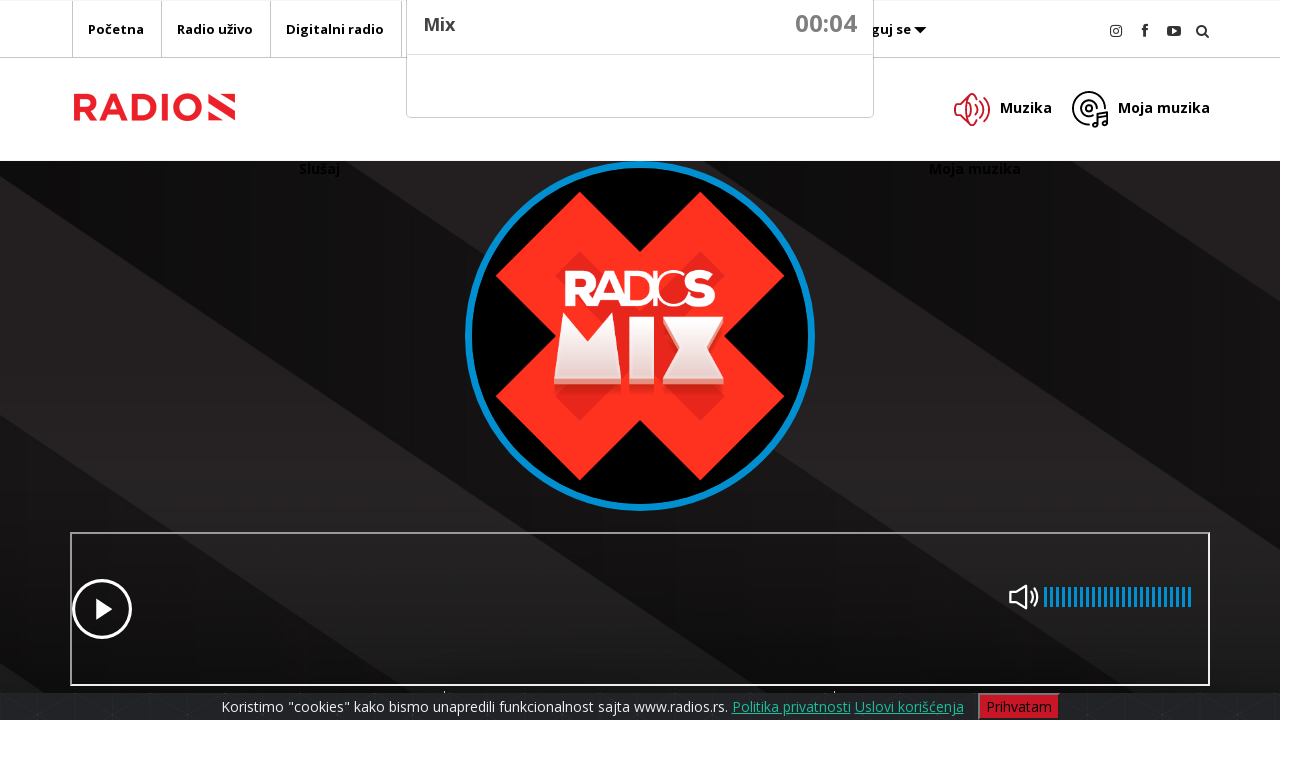

--- FILE ---
content_type: text/html; charset=UTF-8
request_url: https://www.radios.rs/radio/44/mix
body_size: 17889
content:
<!DOCTYPE html>
<html lang="sr">
<head>
	<title>Mix | Radio S</title>
	<meta name="description" content="Savršen balans najvećih domaćih i stranih hitova sada postoji i zove se Radio S Mix. Samo na Radio S platformi.">
	<!-- Audio Player Plugin CSS -->
		<meta http-equiv="content-type" content="text/html; charset=utf-8" />
	<meta name="viewport" content="width=device-width, initial-scale=1" />
	<meta name="author" content="rkeU® Software Workshop" />
	<base href="https://www.radios.rs/">
	<meta name="robots" content="index, follow">
	<!-- Stylesheets
	============================================= -->
	<link href="https://fonts.googleapis.com/css?family=Lato:300,400,400i,700|Open+Sans:300,400,400i,700|Raleway:300,400,500,600,700|Crete+Round:400i&display=swap" rel="stylesheet" type="text/css" />
	<!--<link rel="stylesheet" href="css/bootstrap.css" type="text/css" />
	<link rel="stylesheet" href="style.css" type="text/css" />
	<link rel="stylesheet" href="css/swiper.css" type="text/css" />
	<link rel="stylesheet" href="css/dark.css" type="text/css" />
	<link rel="stylesheet" href="css/font-icons.css" type="text/css" />
	<link rel="stylesheet" href="css/animatez.css" type="text/css" />
	<link rel="stylesheet" href="css/magnific-popup.css" type="text/css" />
	<link rel="stylesheet" href="css/responsive.css" type="text/css" />
	<link rel="stylesheet" href="css/radiosfont.css" type="text/css" />-->
	<meta name="yandex-verification" content="2dc21a36bb4aefc7" />
	<style>
	:root{--blue:#007bff;--indigo:#6610f2;--purple:#6f42c1;--pink:#e83e8c;--red:#dc3545;--orange:#fd7e14;--yellow:#ffc107;--green:#28a745;--teal:#20c997;--cyan:#17a2b8;--white:#fff;--gray:#6c757d;--gray-dark:#343a40;--primary:#007bff;--secondary:#6c757d;--success:#28a745;--info:#17a2b8;--warning:#ffc107;--danger:#dc3545;--light:#f8f9fa;--dark:#343a40;--breakpoint-xs:0;--breakpoint-sm:576px;--breakpoint-md:768px;--breakpoint-lg:992px;--breakpoint-xl:1200px;--font-family-sans-serif:-apple-system,BlinkMacSystemFont,"Segoe UI",Roboto,"Helvetica Neue",Arial,"Noto Sans",sans-serif,"Apple Color Emoji","Segoe UI Emoji","Segoe UI Symbol","Noto Color Emoji";--font-family-monospace:SFMono-Regular,Menlo,Monaco,Consolas,"Liberation Mono","Courier New",monospace}*,*:before,*:after{box-sizing:border-box}html{font-family:sans-serif;line-height:1.15;-webkit-text-size-adjust:100%}article,header,nav,section{display:block}body{margin:0;font-family:-apple-system,BlinkMacSystemFont,"Segoe UI",Roboto,"Helvetica Neue",Arial,"Noto Sans",sans-serif,"Apple Color Emoji","Segoe UI Emoji","Segoe UI Symbol","Noto Color Emoji";font-size:1rem;font-weight:400;line-height:1.5;color:#212529;text-align:left;background-color:#fff}h2,h3,h4{margin-top:0;margin-bottom:.5rem}p{margin-top:0;margin-bottom:1rem}ul{margin-top:0;margin-bottom:1rem}small{font-size:80%}a{color:#007bff;text-decoration:none;background-color:transparent}img{vertical-align:middle;border-style:none}button{border-radius:0}input,button{margin:0;font-family:inherit;font-size:inherit;line-height:inherit}button,input{overflow:visible}button{text-transform:none}button,[type=button],[type=submit]{-webkit-appearance:button}button::-moz-focus-inner,[type=button]::-moz-focus-inner,[type=submit]::-moz-focus-inner{padding:0;border-style:none}::-webkit-file-upload-button{font:inherit;-webkit-appearance:button}h2,h3,h4{margin-bottom:.5rem;font-weight:500;line-height:1.2}h2{font-size:2rem}h3{font-size:1.75rem}h4{font-size:1.5rem}small{font-size:80%;font-weight:400}.container{width:100%;padding-right:15px;padding-left:15px;margin-right:auto;margin-left:auto}@media (min-width:576px){.container{max-width:540px}}@media (min-width:768px){.container{max-width:720px}}@media (min-width:992px){.container{max-width:960px}}@media (min-width:1200px){.container{max-width:1140px}}@media (min-width:576px){.container{max-width:540px}}@media (min-width:768px){.container{max-width:720px}}@media (min-width:992px){.container{max-width:960px}}@media (min-width:1200px){.container{max-width:1140px}}.row{display:-ms-flexbox;display:flex;-ms-flex-wrap:wrap;flex-wrap:wrap;margin-right:-15px;margin-left:-15px}.col-6,.col-12,.col-sm-6,.col-md-3,.col-md-4,.col-md-8,.col-md-12,.col-lg-3{position:relative;width:100%;padding-right:15px;padding-left:15px}.col-6{-ms-flex:0 0 50%;flex:0 0 50%;max-width:50%}.col-12{-ms-flex:0 0 100%;flex:0 0 100%;max-width:100%}@media (min-width:576px){.col-sm-6{-ms-flex:0 0 50%;flex:0 0 50%;max-width:50%}}@media (min-width:768px){.col-md-3{-ms-flex:0 0 25%;flex:0 0 25%;max-width:25%}.col-md-4{-ms-flex:0 0 33.333333%;flex:0 0 33.333333%;max-width:33.333333%}.col-md-8{-ms-flex:0 0 66.666667%;flex:0 0 66.666667%;max-width:66.666667%}.col-md-12{-ms-flex:0 0 100%;flex:0 0 100%;max-width:100%}}@media (min-width:992px){.col-lg-3{-ms-flex:0 0 25%;flex:0 0 25%;max-width:25%}}.form-control{display:block;width:100%;height:calc(1.5em + .75rem + 2px);padding:.375rem .75rem;font-size:1rem;font-weight:400;line-height:1.5;color:#495057;background-color:#fff;background-clip:padding-box;border:1px solid #ced4da;border-radius:.25rem}.form-control::-ms-expand{background-color:transparent;border:0}.form-control:-moz-focusring{color:transparent;text-shadow:0 0 0 #495057}.form-control::-webkit-input-placeholder{color:#6c757d;opacity:1}.form-control::-moz-placeholder{color:#6c757d;opacity:1}.form-control:-ms-input-placeholder{color:#6c757d;opacity:1}.form-control::-ms-input-placeholder{color:#6c757d;opacity:1}.btn-block{display:block;width:100%}.fade:not(.show){opacity:0}.close{float:right;font-size:1.5rem;font-weight:700;line-height:1;color:#000;text-shadow:0 1px 0 #fff;opacity:.5}button.close{padding:0;background-color:transparent;border:0;-webkit-appearance:none;-moz-appearance:none;appearance:none}.modal{position:fixed;top:0;left:0;z-index:1050;display:none;width:100%;height:100%;overflow:hidden;outline:0}.modal-dialog{position:relative;width:auto;margin:.5rem}.modal.fade .modal-dialog{-webkit-transform:translate(0,-50px);transform:translate(0,-50px)}.modal-content{position:relative;display:-ms-flexbox;display:flex;-ms-flex-direction:column;flex-direction:column;width:100%;background-color:#fff;background-clip:padding-box;border:1px solid rgba(0,0,0,.2);border-radius:.3rem;outline:0}.modal-header{display:-ms-flexbox;display:flex;-ms-flex-align:start;align-items:flex-start;-ms-flex-pack:justify;justify-content:space-between;padding:1rem;border-bottom:1px solid #dee2e6;border-top-left-radius:calc(.3rem - 1px);border-top-right-radius:calc(.3rem - 1px)}.modal-header .close{padding:1rem;margin:-1rem -1rem -1rem auto}.modal-title{margin-bottom:0;line-height:1.5}.modal-body{position:relative;-ms-flex:1 1 auto;flex:1 1 auto;padding:1rem}@media (min-width:576px){.modal-dialog{max-width:500px;margin:1.75rem auto}.modal-sm{max-width:300px}}.align-middle{vertical-align:middle!important}.rounded-circle{border-radius:50%!important}.clearfix:after{display:block;clear:both;content:""}.d-none{display:none!important}@media (min-width:768px){.d-md-block{display:block!important}}.float-right{float:right!important}.p-1{padding:.25rem!important}.text-right{text-align:right!important}.text-center{text-align:center!important}.font-weight-bold{font-weight:700!important}.text-dark{color:#343a40!important}@media (min-width:576px){.container{max-width:540px}}@media (min-width:768px){.container{max-width:750px}}@media (min-width:992px){.container{max-width:970px}}@media (min-width:1200px){.container{max-width:1170px}}body{font-size:.875rem}ul,li{margin:0;padding:0}.clear{clear:both;display:block;font-size:0px;height:0;line-height:0;width:100%;overflow:hidden}::-webkit-selection{background:#1abc9c;color:#fff;text-shadow:none}:active,:focus{outline:none!important}body{line-height:1.5;color:#555;font-family:'Open Sans',sans-serif}a{text-decoration:none!important;color:#1abc9c}a img{border:none}img{max-width:100%}h2,h3,h4{color:#444;font-weight:600;line-height:1.5;margin:0 0 30px;font-family:'Open Sans',sans-serif}h2{font-size:30px}h3{font-size:24px}h4{font-size:18px}h4{font-weight:600}h3>span:not(.nocolor):not(.badge){color:#1abc9c}p,ul,form{margin-bottom:30px}small{font-family:'Lato',sans-serif}.nott{text-transform:none!important}#wrapper{position:relative;float:none;width:1220px;margin:0 auto;background-color:#fff;box-shadow:0 0 10px rgba(0,0,0,.1);-moz-box-shadow:0 0 10px rgba(0,0,0,.1);-webkit-box-shadow:0 0 10px rgba(0,0,0,.1)}.topmargin{margin-top:50px!important}.bottommargin-sm{margin-bottom:30px!important}.nomargin{margin:0!important}.nobottommargin{margin-bottom:0!important}.nopadding{padding:0!important}.t400{font-weight:400!important}.font-primary{font-family:'Open Sans',sans-serif}.col_full{width:100%}.col_full{display:block;position:relative;margin-right:4%;margin-bottom:50px;float:left}.col_full{clear:both;float:none;margin-right:0}#header{position:relative;background-color:#fff;border-bottom:1px solid #f5f5f5}#header .container{position:relative}#logo{position:relative;float:left;font-family:'Open Sans',sans-serif;font-size:36px;line-height:100%;margin-right:40px}#logo a{display:block;color:#000}#logo img{display:block;max-width:100%}#logo a.standard-logo{display:block}#logo a.retina-logo{display:none}.header-extras{float:right;margin:30px 0 0}.header-extras li{float:left;margin-left:20px;height:40px;overflow:hidden;list-style:none}.header-extras li:first-child{margin-left:0}.header-extras li .he-text{float:left;padding-left:10px;font-weight:700;font-size:14px;line-height:1.43}#primary-menu{float:right}#primary-menu-trigger{opacity:0;font-size:14px;position:absolute;top:50%;margin-top:-25px;width:50px;height:50px;line-height:50px;text-align:center}#primary-menu ul{list-style:none;margin:0}#primary-menu ul li{position:relative}#primary-menu ul li.mega-menu{position:inherit}#primary-menu ul>li{float:left;margin-left:2px}#primary-menu ul li>a{display:block;padding:39px 15px;color:#000;font-weight:700;font-size:13px;font-family:'Open Sans',sans-serif}#primary-menu ul li>a span{display:none}#primary-menu.style-2{float:none;max-width:none;border-top:1px solid #f5f5f5}#primary-menu.style-2>div>ul{float:left}#primary-menu.style-2>div>ul>li>a{padding-top:19px;padding-bottom:19px}#primary-menu.style-2>div #top-search,#primary-menu.style-2>div #top-cart{margin-top:20px;margin-bottom:20px}#top-search,#top-cart{float:right;margin:40px 0 40px 15px}#top-cart{position:relative}#top-search a,#top-cart>a{display:block;position:relative;width:14px;height:14px;font-size:14px;line-height:20px;text-align:center;color:#333}#top-search a{z-index:11}#top-search a i{position:absolute;top:0;left:0}#top-search a i.icon-line-cross{opacity:0}#top-search form{opacity:0;z-index:-2;position:absolute;width:100%!important;height:100%!important;padding:0 15px;margin:0;top:0;left:0}#top-search form input{box-shadow:none!important;border-radius:0;border:0;outline:0!important;font-size:32px;padding:10px 80px 10px 0;height:100%;background-color:transparent;color:#333;font-weight:700;margin-top:0!important;font-family:'Open Sans',sans-serif;letter-spacing:2px}#top-search form input::-moz-placeholder{color:#555;opacity:1;text-transform:uppercase}#top-search form input:-ms-input-placeholder{color:#555;text-transform:uppercase}#top-search form input::-webkit-input-placeholder{color:#555;text-transform:uppercase}#primary-menu .container #top-search form input{border:none!important}#top-cart{margin-right:0}#header,#header-wrap,#logo img{height:100px}#header.sticky-style-2{height:161px}#header.sticky-style-2 #header-wrap{height:60px}body:not(.top-search-open) #header-wrap #logo,body:not(.top-search-open) #primary-menu>.container>ul,body:not(.top-search-open) #top-cart{opacity:1}#header-wrap{position:relative;z-index:199;-webkit-backface-visibility:hidden}.slider-element{position:relative;width:100%;overflow:hidden}.swiper_wrapper{width:100%;height:500px;overflow:hidden}.swiper_wrapper .swiper-container{position:relative;width:100%;height:100%;margin:0;background:url('/images/pattern2.png') repeat}.swiper_wrapper .swiper-slide{position:relative;margin:0;background-position:center center;background-repeat:no-repeat;background-size:cover;overflow:hidden}.slider-element .container{position:relative;height:100%}.slider-caption{position:absolute;top:0;left:15px;z-index:20;max-width:550px;color:#eee;font-size:1.375rem;font-weight:300;text-shadow:1px 1px 1px rgba(0,0,0,.15)}.slider-caption:not(.dark),.slider-caption:not(.dark) h2{color:#222;text-shadow:none}.slider-caption h2{font-size:4rem;letter-spacing:2px;text-transform:uppercase;font-weight:700;line-height:1;margin-bottom:0}.slider-caption p{margin-top:30px;margin-bottom:10px;font-size:24px}#content{position:relative;overflow:hidden;background-color:#fff}.content-wrap{position:relative;padding:20px 0}#content .container{position:relative}.grid-container{position:relative;overflow:hidden}.portfolio{position:relative;margin:0 -12px -12px 0}.portfolio-item{float:left;position:relative;width:25%;height:auto;padding:0 12px 12px 0}.portfolio-item .portfolio-image{position:relative;overflow:hidden}.portfolio-item .portfolio-image,.portfolio-item .portfolio-image a,.portfolio-item .portfolio-image img{display:block;width:100%;height:auto}.portfolio-desc{z-index:3;padding:15px 5px 10px}.portfolio-desc h3{margin:0;padding:0;font-size:17px}.portfolio-desc h3 a{color:#222}.portfolio-desc span{display:block;margin-top:3px;color:#000;font-size:12px}.button{display:inline-block;position:relative;outline:none;white-space:nowrap;margin:5px;padding:0 22px;font-size:14px;height:40px;line-height:40px;background-color:#1abc9c;color:#fff;font-weight:700;text-transform:uppercase;letter-spacing:1px;border:none;text-shadow:1px 1px 1px rgba(0,0,0,.2)}.button i{position:relative;top:1px;line-height:1;margin-right:5px;width:16px;text-align:center}.button.button-3d{border-radius:3px;border-bottom:3px solid rgba(0,0,0,.15)}.button-red{background-color:#c81627}.i-plain{display:block;float:left;margin:4px 11px 7px 0;text-align:center!important;font-size:28px;color:#fff;text-shadow:1px 1px 1px rgba(0,0,0,.3);font-style:normal}.i-plain{width:36px!important;height:36px!important;font-size:28px;line-height:36px!important;color:#444;text-shadow:1px 1px 1px #fff}.owl-carousel{display:none;position:relative;z-index:1;width:100%}.form-control{border-radius:3px}form .col_full{margin-bottom:25px}#gotoTop{display:none;z-index:299;position:fixed;width:40px;height:40px;background-color:#333;background-color:rgba(0,0,0,.3);font-size:20px;line-height:36px;text-align:center;color:#fff;top:auto;left:auto;right:30px;bottom:50px;border-radius:2px}.stretched #gotoTop{bottom:30px}.stretched #wrapper{width:100%;margin:0;box-shadow:none}body:not(.no-transition) #wrapper{position:relative;opacity:0;-webkit-animation-fill-mode:both;animation-fill-mode:both}:root{--swiper-theme-color:#007aff}.swiper-container{margin-left:auto;margin-right:auto;position:relative;overflow:hidden;list-style:none;padding:0;z-index:1}.swiper-wrapper{position:relative;width:100%;height:100%;z-index:1;display:flex;box-sizing:content-box}.swiper-wrapper{transform:translate3d(0px,0,0)}.swiper-slide{flex-shrink:0;width:100%;height:100%;position:relative}:root{--swiper-navigation-size:44px}@media (max-width:991px){body:not(.dark) #header:not(.dark) #header-wrap:not(.dark) #primary-menu ul li{border-top-color:#eee!important}}@font-face{font-family:'font-icons';src:url('/css/fonts/font-icons.eot');src:url('/css/fonts/font-icons.eot') format('embedded-opentype'),url('/css/fonts/font-icons.woff') format('woff'),url('/css/fonts/font-icons.woff2') format('woff2'),url('/css/fonts/font-icons.ttf') format('truetype'),url('/css/fonts/font-icons.svg') format('svg');font-weight:400;font-style:normal;font-display:swap}@font-face{font-family:'lined-icons';src:url('/css/fonts/lined-icons.eot');src:url('/css/fonts/lined-icons.eot') format('embedded-opentype'),url('/css/fonts/lined-icons.woff') format('woff'),url('/css/fonts/lined-icons.ttf') format('truetype'),url('/css/fonts/lined-icons.svg') format('svg');font-weight:400;font-style:normal;font-display:swap}[class^=icon-],[class^=icon-line-]{display:inline-block;font-family:'font-icons';speak:none;font-style:normal;font-weight:400;font-variant:normal;text-transform:none;line-height:inherit;-webkit-font-smoothing:antialiased;-moz-osx-font-smoothing:grayscale}[class^=icon-line-]{font-family:'lined-icons'}.icon-user21:before{content:"\e66e"}.icon-search3:before{content:"\e6be"}.icon-facebook2:before{content:"\e74d"}.icon-reorder:before{content:"\e76d"}.icon-angle-up:before{content:"\e7a6"}.icon-youtube-play:before{content:"\e804"}.icon-instagram:before{content:"\ed71"}.icon-line-cross:before{content:"\e117"}:root{--animate-duration:1s;--animate-delay:1s;--animate-repeat:1}button::-moz-focus-inner{padding:0;border:0}@media (min-width:992px) and (max-width:1199.98px){#wrapper{width:1000px}}@media (max-width:991.98px){#wrapper{width:100%;margin:0;box-shadow:none}#header,#header-wrap,#header.sticky-style-2,#header.sticky-style-2 #header-wrap{height:auto!important}#header.sticky-style-2 #header-wrap{min-height:60px}.header-extras{display:none}#logo{display:block;height:100px;float:none;margin:0 auto 0!important;max-width:none;text-align:center;border:0!important;padding:0!important}#logo a.standard-logo{display:inline-block}#primary-menu{display:block;float:none}#primary-menu-trigger{opacity:1;top:25px;margin-top:0;left:0;z-index:1}#primary-menu .container #primary-menu-trigger{top:5px;left:0}#primary-menu>div>ul{display:none;float:none!important;border:0!important;padding:0!important;margin:0!important}#primary-menu>div>ul{padding-top:60px!important}body:not(.top-search-open) #primary-menu-trigger{opacity:1}#primary-menu ul li{float:none;margin:0!important;text-align:left!important;border-top:1px solid #eee}#primary-menu ul li:first-child{border-top:0}#primary-menu ul>li>a,#primary-menu.style-2>div>ul>li>a{padding:14px 5px!important;border:none!important;margin:0!important}#primary-menu ul li.mega-menu{position:relative}#top-search{margin:0!important}#top-search a,#top-cart{position:absolute;top:0;left:auto;right:15px;margin:40px 0}#primary-menu>div>#top-search a,#primary-menu>div>#top-cart{margin:20px 0!important}#top-search a{right:43px}#top-search form{height:100px!important}#primary-menu>div>#top-search form{height:60px!important}#top-search form input{font-size:24px}.portfolio .portfolio-item{width:33.33333333%}}@media (min-width:768px) and (max-width:991.98px){.swiper_wrapper:not(.full-screen):not(.canvas-slider-grid),.swiper_wrapper:not(.full-screen):not(.canvas-slider-grid) .swiper-slide{height:400px!important}}@media (max-width:767.98px){body{padding:0!important}#wrapper{width:100%!important}h2{font-size:24px}h3{font-size:20px}h4{font-size:16px}.col_full{width:100%;margin-right:0;float:none;margin-bottom:50px!important}form .col_full{margin-bottom:25px!important}}@media (min-width:576px) and (max-width:767.98px){#top-search form input{padding-right:60px}.swiper_wrapper:not(.force-full-screen),.swiper_wrapper:not(.force-full-screen):not(.canvas-slider-grid) .swiper-slide{height:300px!important}.swiper_wrapper .slider-caption h2{font-size:2.25rem}.swiper_wrapper .slider-caption p{font-size:1.25rem}.portfolio:not(.portfolio-1){margin:0 -6px -6px 0}.portfolio:not(.portfolio-1) .portfolio-item{padding:0 6px 6px 0}.portfolio:not(.portfolio-1) .portfolio-item{width:50%}}@media (max-width:575.98px){.container{width:100%!important;padding-left:40px!important;padding-right:40px!important}#primary-menu-trigger{left:20px}#top-cart{display:none}#top-search a{right:40px}#top-search form input{padding-right:55px}.swiper_wrapper:not(.force-full-screen),.swiper_wrapper:not(.force-full-screen):not(.canvas-slider-grid) .swiper-slide{height:180px!important}.swiper_wrapper .slider-caption h2{font-size:1.75rem}.swiper_wrapper .slider-caption p{font-size:1rem}.portfolio:not(.portfolio-1){margin:0}.portfolio .portfolio-item{width:100%;padding:0}}@media only screen and (-webkit-min-device-pixel-ratio:2),only screen and (min--moz-device-pixel-ratio:2),only screen and (-o-min-device-pixel-ratio:2/1),only screen and (min-device-pixel-ratio:2),only screen and (min-resolution:192dpi),only screen and (min-resolution:2dppx){#logo a.standard-logo{display:none}#logo a.retina-logo{display:block}}@font-face{font-family:'radiosfont';src:url('/css/fonts/radiosfont.eot?b8qmoe');src:url('/css/fonts/radiosfont.eot?b8qmoe#iefix') format('embedded-opentype'),url('/css/fonts/radiosfont.ttf?b8qmoe') format('truetype'),url('/css/fonts/radiosfont.woff?b8qmoe') format('woff'),url('/css/fonts/radiosfont.svg?b8qmoe#radiosfont') format('svg');font-weight:400;font-style:normal;font-display:swap}[class^=radiosicon-]{font-family:'radiosfont'!important;speak:never;font-style:normal;font-weight:400;font-variant:normal;text-transform:none;line-height:1;-webkit-font-smoothing:antialiased;-moz-osx-font-smoothing:grayscale}.radiosicon-arrow:before{content:"\e900"}.radiosicon-login-icon:before{content:"\e909"}
	</style>
	<link rel="stylesheet" href="includes/mrkeu/?g=rkeucss" media="print" onload="this.media='all'">
	 <link rel="stylesheet" href="css/cookiealert.css">
	
	<link rel="apple-touch-icon" sizes="57x57" href="images/radios/favicon/apple-icon-57x57.png">
	<link rel="apple-touch-icon" sizes="60x60" href="images/radios/favicon/apple-icon-60x60.png">
	<link rel="apple-touch-icon" sizes="72x72" href="images/radios/favicon/apple-icon-72x72.png">
	<link rel="apple-touch-icon" sizes="76x76" href="images/radios/favicon/apple-icon-76x76.png">
	<link rel="apple-touch-icon" sizes="114x114" href="images/radios/favicon/apple-icon-114x114.png">
	<link rel="apple-touch-icon" sizes="120x120" href="images/radios/favicon/apple-icon-120x120.png">
	<link rel="apple-touch-icon" sizes="144x144" href="images/radios/favicon/apple-icon-144x144.png">
	<link rel="apple-touch-icon" sizes="152x152" href="images/radios/favicon/apple-icon-152x152.png">
	<link rel="apple-touch-icon" sizes="180x180" href="images/radios/favicon/apple-icon-180x180.png">
	<link rel="icon" type="image/png" sizes="192x192"  href="images/radios/favicon/android-icon-192x192.png">
	<link rel="icon" type="image/png" sizes="32x32" href="images/radios/favicon/favicon-32x32.png">
	<link rel="icon" type="image/png" sizes="96x96" href="images/radios/favicon/favicon-96x96.png">
	<link rel="icon" type="image/png" sizes="16x16" href="images/radios/favicon/favicon-16x16.png">
	<link rel="manifest" href="manifest.json">
	<meta name="msapplication-TileColor" content="#ffffff">
	<meta name="msapplication-TileImage" content="images/radios/favicon/ms-icon-144x144.png">
	<meta name="theme-color" content="#ffffff">
	
	<!-- Global site tag (gtag.js) - Google Analytics -->
<!-- Google tag (gtag.js) --> <script async src="https://www.googletagmanager.com/gtag/js?id=G-LRXT2C5J41"></script> <script> window.dataLayer = window.dataLayer || []; function gtag(){dataLayer.push(arguments);} gtag('js', new Date()); gtag('config', 'G-LRXT2C5J41'); </script>


<script data-ad-client="ca-pub-2788565851991804" async src="https://pagead2.googlesyndication.com/pagead/js/adsbygoogle.js"></script>
	<link rel="stylesheet" href="rkeus-player/rkeus-player.css">
	<link rel="stylesheet" href="css/custom.css" type="text/css" />
	<meta http-equiv="Cache-Control" content="no-cache, no-store, must-revalidate" />
	<meta http-equiv="Pragma" content="no-cache" />
	<meta http-equiv="Expires" content="0" />
	<meta property="og:site_name" content="Radio S">
	<meta property="og:title" content="Mix | Radio S" />
	<meta property="og:description" content="Savršen balans najvećih domaćih i stranih hitova sada postoji i zove se Radio S Mix. Samo na Radio S platformi." />
	<meta property="og:type" content="article" />
	<meta property="og:url" content="https://www.radios.rs/radio/44/mix" />
	<meta property="og:image" content="https://www.radios.rs/media/PNG%20LOGOS/Novi%20logotipi/Radio-S-Mix500px.png" />
	<style>


.mejs__time-rail {

	visibility:hidden;
}

.mejs__time {
	visibility:hidden;
}

.mejs-track-details {
	position: absolute;
	top: 0;
	left: 70px;
	overflow: hidden;
	padding: 8px 15px 6px;
	white-space: nowrap;
	text-overflow: ellipsis;
	width: 310px !important;
	height: auto !important;
	max-width: 100%;
}

.mejs-track-details h3 {
	font-size:15px;
	color:#fff;
	font-weight:bold;
}

.mejs-track-details h3 span {
	font-size:12px;
	color:#fff !important;
	margin-top:-5px;
	font-weight:normal;
}



.rkeu-track-details h3 {
	font-size:15px;
	color:#fff;
	font-weight:bold;
}

.rkeu-track-details h3 span {
	font-size:12px;
	color:#fff !important;
	margin-top:-5px;
	font-weight:normal;
}

 .volume {
    position:relative;
    cursor:pointer;
    width:100%;
    height:20px;
    float:left;
    margin-top:5px;
    /*margin-right:10px;*/
     background: repeating-linear-gradient( 
to right,
#4E4E4E,
#4E4E4E 3px,
transparent 3px,
transparent 6px
);
	vertical-align:middle;
	display:block;
}
.volumeBar {
    display:block;
    height:20px;
    position:absolute;
    top:0;
    left:0;
    background: repeating-linear-gradient( 
to right,
#0090D2,#0090D2 3px,transparent 3px,
transparent 6px
);
    z-index:10;
    width: 90%;
}
/*
.injectable:hover path{
  fill: #0090D2}*/
.volume3 {
    width: 0;
    height: 0;
    border-style: solid;
    border-width: 0 0 50px 100px;
    border-color: transparent transparent #007bff transparent;
    line-height: 0px;
    _border-color: #000000 #000000 #007bff #000000;
    _filter: progid:DXImageTransform.Microsoft.Chroma(color='#000000');
}


.at-resp-share-element .at-share-btn {
	display: inline-block;
	*display: inline;
	*zoom: 1;
	margin: 0 20px 5px !important;
	padding: 0;
	overflow: hidden;
	line-height: 0;
	text-decoration: none;
	text-transform: none;
	color: #fff;
	cursor: pointer;
	transition: all .2s ease-in-out;
	border: 0;
	font-family: helvetica neue,helvetica,arial,sans-serif;
	background-color: transparent;
}
.muzika-moja-muzika:hover{
	color:#0090D2 !important;
}

._ado-in_article_video-hover {
	display:none;
}

.alert-custom {
  position: relative;
  padding: 15px;
  border-radius: 5px;
  font-size: 16px;
  font-weight: bold;
  color: #fff;
  background-color: rgba(255, 255, 0, 0.1); /* Blago žuta pozadina /
  box-shadow: 0 0 15px 5px rgba(255, 255, 0, 0.5); / Efekat svetlucanja */
  text-align: center;
  animation: glowing 1.5s infinite;
}

.alert-custom::before {
  content: "\26A0"; /* Unicode za žuti trougao sa uzvičnikom /
  font-size: 30px;
  color: #ffcc00; / Boja žutog trougla */
  position: absolute;
  left: 10px;
  top: 50%;
  transform: translateY(-50%);
}

@keyframes glowing {
  0% {
    text-shadow: 0 0 5px #ffd700, 0 0 10px #ffd700, 0 0 20px #ffd700;
  }
  50% {
    text-shadow: 0 0 20px #ffcc00, 0 0 30px #ffcc00, 0 0 40px #ffcc00;
  }
  100% {
    text-shadow: 0 0 5px #ffd700, 0 0 10px #ffd700, 0 0 20px #ffd700;
  }
}

/*
.modal-dialog {
    max-width: 100%;
    margin: 0;
    top: 0;
    bottom: 0;
    left: 0;
    right: 0;
    height: 100vh;
    display: flex;
}*/

	</style>
	<meta name="facebook-domain-verification" content="fgaylml7kv9iny0i9n7icyeyhrcrql" />
<!-- Google Tag Manager -->

<script>(function(w,d,s,l,i){w[l]=w[l]||[];w[l].push({'gtm.start':

new Date().getTime(),event:'gtm.js'});var f=d.getElementsByTagName(s)[0],

j=d.createElement(s),dl=l!='dataLayer'?'&l='+l:'';j.async=true;j.src=

'https://www.googletagmanager.com/gtm.js?id='+i+dl;f.parentNode.insertBefore(j,f);

})(window,document,'script','dataLayer','GTM-P2TSKZR');</script>

<!-- End Google Tag Manager --> 

<!-- Event snippet for Page view conversion page -->

<script>

  gtag('event', 'conversion', {'send_to': 'AW-976139111/vDByCOuT_4IDEOfmutED'});

</script>

<script src="https://cdn.onesignal.com/sdks/OneSignalSDK.js" async=""></script>
<script>
  window.OneSignal = window.OneSignal || [];
  OneSignal.push(function() {
    OneSignal.init({
      appId: "e738c174-99a2-4af8-a99b-127c7df81818",
    });
  });
</script>	<meta http-equiv="Cache-Control" content="no-cache, no-store, must-revalidate" />
<meta http-equiv="Pragma" content="no-cache" />
<meta http-equiv="Expires" content="0" />
<script type="text/javascript" src="//ocean.radios.rs/files/js/ado.js"></script>
<script type="text/javascript">
/* (c)AdOcean 2003-2024 */
        if(typeof ado!=="object"){ado={};ado.config=ado.preview=ado.placement=ado.master=ado.slave=function(){};}
        ado.config({mode: "old", xml: false, consent: true, characterEncoding: true, attachReferrer: true, fpc: "auto", defaultServer: "ocean.radios.rs"});
        ado.preview({enabled: true});
</script>
</head>

<body class="stretched">

	<!-- Document Wrapper
	============================================= -->
	<div id="wrapper" class="clearfix">

		
		<!-- Header
		============================================= -->
		<header id="header" class="sticky-style-2 no-sticky nobottommargin">

			

			<div id="header-wrap">

				<!-- Primary Navigation
				============================================= -->
				<nav id="primary-menu" class="style-2 radios-menu">

					<div class="container clearfix">

						<div id="primary-menu-trigger"><i class="icon-reorder"></i></div>

						<ul>
							<li><a class="head-hover-1 text-black" class="article-playing" href="https://www.radios.rs/"><div>Početna</div></a></li>
							<li><a class="head-hover-2 text-black" href="#radio-uzivo" data-scrollto="#radio-uzivo" data-offset="10" ><div>Radio uživo</div></a></li>
							<li><a class="head-hover-3 text-black" href="#digitalni-radio" data-scrollto="#digitalni-radio" data-offset="10"><div>Digitalni radio</div></a></li>
							<li class="mega-menu"><a class="head-hover-4 text-black" href="muzicki-mix" data-offset="10"><div>Muzički mix</div></a></li>
							<li class="mega-menu"><a class="head-hover-1 text-black" href="podcast" ><div>Radio show</div></a></li>
							<!--<li><a class="head-hover-2 text-black" href="radios-tv"><div>Radio S TV</div></a></li>-->
							<li><a class="head-hover-3 text-black" href="#kontakt" data-scrollto="#kontakt" data-offset="10"><div>Kontakt</div></a></li>
														<li style="color:#DC3545;"><a class="head-hover-3" style="color:#DC3545;" href="premium" data-offset="10"><div>PREMIUM</div></a></li>
																					<li><a class="head-hover-4 text-black" href="korisnik/prijava"><span style="display:inline-block; margin-right:10px; vertical-align:middle" class="radiosicon-login-icon"></span> Uloguj se <span style="display:inline-block; margin-right:10px; vertical-align:middle" class="radiosicon-arrow"></span> </a></li>
													</ul>
						<!-- Top Search
						============================================= -->
						<div id="top-search">
							<a href="#" id="top-search-trigger"><i class="icon-search3"></i><i class="icon-line-cross"></i></a>
							<form id="search_form" action="#">
								<input id="search_termin" type="text" name="q" class="form-control" value="" placeholder="Ukucaj pojam i pritisni enter">
							</form>
						</div><!-- #top-search end -->
												<div id="top-cart">
							<a href="https://www.youtube.com/user/RadioSOfficial" target="_blank"><i class="icon-youtube-play"></i></a>
						</div>
																			<div id="top-cart">
							<a href="https://www.facebook.com/radiosofficial" target="_blank"><i class="icon-facebook2"></i></a>
						</div>
																			<div id="top-cart">
							<a href="https://www.instagram.com/radio_s1/" target="_blank"><i class="icon-instagram"></i></a>
						</div>
											</div>

				</nav><!-- #primary-menu end -->
				
				<div class="container clearfix">

				<!-- Logo
				============================================= -->
				<div id="logo">
					<a href="https://www.radios.rs/" class="standard-logo article-playing" data-dark-logo="images/radios/Radios-logo.png"><img height="50" src="images/radios/logo-170x100x2.png" alt="RadioS"></a>
					<a href="https://www.radios.rs/" class="retina-logo article-playing" data-dark-logo="images/radios/Radios-logo.png"><img src="images/radios/logo-170x100x2.png" alt="RadioS"></a>
				</div><!-- #logo end -->

				<ul class="header-extras">
								
					<li>
						<a href="" class="i-plain nomargin "><img alt="Slusaj" src="images/radios/svg/Slusaj.svg"></a>
						<div class="he-text radioshe text-black">
							<a href="muzicki-mix" class="text-black muzika-moja-muzika">Muzika</a>
						</div>
					</li>
				
									<li>
						<a href="korisnik/moja-muzika" class="i-plain nomargin"><img alt="Moja muzika" src="images/radios/svg/Moja-muzika.svg"></a>
						<div class="he-text radioshe">
							<a class="muzika-moja-muzika" style="color:#000;" href="korisnik/moja-muzika">Moja muzika</a>
						</div>
					</li>
				</ul>
					
			</div>
			
			<div class="container-fluid d-block d-sm-none clearfix">
				<div class="row ">
						<div class="col-6 text-center pb-2">
							<a href="muzicki-mix" style="color:#0090D2; font-weight:bold; cursor:pointer" class="text-black"><i style="display:inline-block; font-size:20px; margin-right:10px; vertical-align:middle;" class="radiosicon-slusaj"></i> <span>Slušaj </span></a>
						</div>
						<div class="col-6 text-center pb-2">
							<a href="korisnik/moja-muzika" style="color:#0090D2; font-weight:bold; cursor:pointer" class="text-black"><i style="display:inline-block; font-size:20px; margin-right:10px; vertical-align:middle;" class="radiosicon-moja-muzika"></i> <span>Moja muzika </span></a>
						</div>
					
					</div>
			</div>

			</div>

		</header><!-- #header end -->
		<div class="container-fluid clearfix">
<div class="row">
<div class="col-md-6">
<a class="text-center ios-back mt-1 mb-1 text-black" role="button"><i class="icon-arrow-left1"></i> Nazad</a>
</div>
</div>
</div>
		<!-- Site Content
		============================================= -->
		<section id="content">

			<div class="content-wrap nopadding">

				<div class="container-fluid clearfix radios-player-container">
					
					<div class="container clearfix">
									
					<div class="row">
										</div>
						<div class="row">
				
							<div class="col-md-5 col-12">
							<div class="row d-flex h-100">
							<div class="col-md-12 col-12 justify-content-center align-self-center">
								<div class="player-show-image">
									<a class="">
									<img style="border: 7px solid #0090D2" id="now_image" src="https://www.radios.rs/media/PNG%20LOGOS/Novi%20logotipi/Radio-S-Mix500px.png" class="rounded-circle show-show" data-nowshowing="song" data-alias="s_mix" alt="Mix">
																		</a>
									</div>
							
							</div>
							</div>
							</div>
							<div class="col-md-7 col-12">
								 <div class="row topmargin-sm">
									<div class="col-md-6 col-6">
										<!--<img  height="50px" src="https://www.radios.rs/media/PNG%20LOGOS/Novi%20logotipi/Radio-S-Mix500px.png">-->
									</div>
									<!--<div class="col-md-3 col-3 ">
										<a data-toggle="collapse" href="#podeliButtons" style="color:#0090D2; font-weight:bold; cursor:pointer"><i style="display:inline-block; font-size:20px; margin-right:10px; vertical-align:middle; color:#fff;" class="icon-share1"></i> <span>PODELI </span></a>
									</div>
									<div class="col-md-3 col-3 ">
																	<a data-toggle="modal" data-target=".login-modal-sm" style="color:#0090D2; font-weight:bold; cursor:pointer"><i style="display:inline-block; font-size:20px; margin-right:10px; vertical-align:middle; color:#fff;" class="icon-heart-empty"></i> <span>SAČUVAJ</span></a>
									</div>-->
									<div class="col-md-6 col-6 text-right">
										<a><img id="sponsor_img" height="50px" src=""></a>
									</div>
									<div class="col-md-12 col-12 d-none ">
							<br>
								<!-- Audio Player
	============================================= -->
	</div>

									
								</div>
								<div class="row topmargin-sm ">
									<div class="col-md-12 col-12" style="position:relative;">
									

<iframe id="framed-player" scrolling="no" width="100%" src="https://cdn.maksnet.tv/em/asmedia/?streamname=radio_s_mix&radio&toolbar-bg-color=transparent&volumebar-color=0090D2"></iframe>									
									
									
									
<div class="rkeu-track-details" style="position:absolute; top:50px; left:130px;"><h3><br><span></span></h3></div>
									</div>
									<div class="col-md-12 col-12 d-flex">
										
									</div>
								</div>									
				
				
								<div class="row mt-3 mb-1">

									<div class="col-md-4 col-4 " style="border-right: 0.6px solid #c5c5c5;">
										<a data-toggle="collapse" href="#podeliButtons" style="color:#0090D2; font-weight:bold; cursor:pointer"><i style="display:inline-block; font-size:20px; margin-right:10px; vertical-align:middle; color:#fff;" class="icon-share1"></i> <span>PODELI </span></a>
									</div>
									<div class="col-md-4 col-4 text-center" style="border-right: 0.6px solid #c5c5c5;">
																	<a data-toggle="modal" data-target=".login-modal-sm" style="color:#0090D2; font-weight:bold; cursor:pointer"><i style="display:inline-block; font-size:20px; margin-right:10px; vertical-align:middle; color:#fff;" class="icon-heart-empty"></i> <span>SAČUVAJ</span></a>
									</div>
									<div class="col-md-4 col-4 text-right">
										<a href="https://www.radios.rs/popup/radio/44/mix" style="color:#0090D2; font-weight:bold; cursor:pointer" class="popup-player2"><i style="display:inline-block; font-size:20px; margin-right:10px; vertical-align:middle; color:#fff;" class="icon-windows1"></i> <span>POP-OUT </span></a>
									</div>
	</div>
	
									<div id="podeliButtons" class="row text-center podeli-buttons collapse p-2" style="font-size:25px;">

							<div class="col-md-12 col-12 text-center" >
							<!-- Go to www.addthis.com/dashboard to customize your tools -->

                <!-- Go to www.addthis.com/dashboard to customize your tools -->
                <div class="addthis_inline_share_toolbox"></div>
            
</div>
						</div>
								<div class="row">
									<div class="col-md-12 col-12 topmargin-sm">
	<h3 class="font-weight-bold" style="border-bottom: 0.6px solid #c5c5c5; color:#fff; margin-bottom:10px;">Digitalni radio<small class="float-right" style="font-size:14px; padding-top:10px;"><a style="color:#fff;" href="#digitalni-radio" class="article-playing">Pogledaj sve ></a></small></h3>
		<div class="row">
											</div>
	</div>
								</div>
							</div>
						
						</div>
							
				
			
				
				
					</div>
										
				</div>
				<div class="container-fluid clearfix player-main-buttons">
				<div class="container clearfix">
					<div class="row text-center">
						
				
				
							<div class="col-md-4 col-12 button-under" style="border-right:0.6px solid #c5c5c5;" >
							<div class="">
							<strong style="color:#0090D2">SLEDI:</strong> 							</div>
							</div>
							<div class="col-md-4 col-12 button-under" style="border-right:0.6px solid #c5c5c5;">
							<div class="">
							<a style="color:#fff;" href="radio/44/mix/programska-sema/utorak" class="article-playing"><span style="display:inline-block; font-size:30px; margin-right:10px; vertical-align:middle; color:#0090D2" class="radiosicon-program"></span> <span>Program </span> <span style="color:#0090D2"><strong>Mix</strong></span></a>
							</div>
							</div>
							<div class="col-md-4 col-12 button-under" >
							<div class="">
							
							<a style="color:#fff; cursor:pointer;" data-toggle="modal" data-target=".bs-example-modal-lg"><span style="display:inline-block; font-size:30px; margin-right:10px; vertical-align:middle; color:#0090D2" class="radiosicon-frekvencija2"></span> FREKVENCIJE</a>
							</div>
							</div>
																				</div>
					</div>
				</div>
				<div class="clear"></div>
				<div class="container clearfix">
				<div class="row">
					<div class="col-md-12 text-center">
											</div>
				</div>
				</div>
					
				<div class="container clearfix topmargin bottommargin">
								
					<div class="row">
						<div class="col-md-8">
						
						<div class="row">
						<div class="col-md-12">
						
											</div>
					</div>
					
					
						<div class="row mt-5">
												</div>
					</div>
					<div class="col-md-4 col-12">
					<h3>&nbsp;</h3>
					<div class="row">
								<div class="col-12 bottommargin-sm text-center">
							<!-- Revive Adserver Asynchronous JS Tag - Generated with Revive Adserver v5.0.5 --> <ins data-revive-zoneid="8" data-revive-id="cbd7eb08b1917ba30132bb2e77745167"></ins> <script async src="//adserver.radios.rs/www/delivery/asyncjs.php"></script>						</div>
						<div class="col-12 bottommargin-sm text-center">
							<!-- Revive Adserver Asynchronous JS Tag - Generated with Revive Adserver v5.0.5 --> <ins data-revive-zoneid="10" data-revive-id="cbd7eb08b1917ba30132bb2e77745167"></ins> <script async src="//adserver.radios.rs/www/delivery/asyncjs.php"></script>						</div>
						<div class="col-12 bottommargin-sm text-center">
							<!-- Revive Adserver Asynchronous JS Tag - Generated with Revive Adserver v5.0.5 --> <ins data-revive-zoneid="1" data-revive-id="cbd7eb08b1917ba30132bb2e77745167"></ins> <script async src="//adserver.radios.rs/www/delivery/asyncjs.php"></script>						</div>
						<div class="col-12 bottommargin-sm text-center">
							<!-- Revive Adserver Asynchronous JS Tag - Generated with Revive Adserver v5.0.5 --> <ins data-revive-zoneid="8" data-revive-id="cbd7eb08b1917ba30132bb2e77745167"></ins> <script async src="//adserver.radios.rs/www/delivery/asyncjs.php"></script>						</div>
										</div>
					</div>
					</div>
					
				</div>

			</div>

		</section>
<div class="modal fade premium-modal" tabindex="-1" role="dialog" aria-labelledby="myLargeModalLabel" aria-hidden="true" data-backdrop="static" data-keyboard="false">
								<div class="modal-dialog modal-lg">
									<div class="modal-body">
										<div class="modal-content">
											<div class="modal-header">
												<h4 class="modal-title" id="myModalLabel">Premium sadržaj </h4>
												<button type="button" class="close" data-dismiss="modal" aria-hidden="true">&times;</button>
											</div>
											<div class="modal-body">
												<p>Postani premium korisnik, slušaj Mix bez reklama, uživaj u brojnim pogodnostima premium članstva</p>
												<div class="container">
												<div class="row pricing bottommargin clearfix">








						<div class="col-md-4">

							<div class="pricing-box ">
								<div class="pricing-title">
									<h3>PAKET 1</h3>
								</div>
								<div class="pricing-price" >
									<span class="price-unit" >EUR</span>1.99<span class="price-tenure">/mesec</span>
								</div>
								<div class="pricing-features">
									<ul>
																			<li> Premium radio stanice:</li>
																			<li> Južni</li>
																			<li> Ex Yu</li>
																			<li> Pop Folk</li>
																			<li> Narodni</li>
																			<li> Bez video reklama</li>
																			
									</ul>
								</div>
								<div class="pricing-action">
									<a href="korisnik/registracija" class="btn btn-danger btn-block btn-lg " >REGISTRUJ SE</a>
								</div>
							</div>

						</div>
						
						
					
						
						
						
						
						
						








						<div class="col-md-4">

							<div class="pricing-box best-price">
								<div class="pricing-title">
									<h3>PAKET 2</h3>
								</div>
								<div class="pricing-price" style="color: #0090D2;">
									<span class="price-unit" >EUR</span>2.99<span class="price-tenure">/mesec</span>
								</div>
								<div class="pricing-features">
									<ul>
																			<li> Premium radio stanice:</li>
																			<li> Južni</li>
																			<li> Ex Yu</li>
																			<li> Pop Folk</li>
																			<li> Narodni</li>
																			<li> Muzički mixevi</li>
																			<li> Bez video reklama</li>
																			
									</ul>
								</div>
								<div class="pricing-action">
									<a href="korisnik/registracija" class="btn btn-danger btn-block btn-lg border-color" style="background-color: #0090D2;">REGISTRUJ SE</a>
								</div>
							</div>

						</div>
						
						
					
						
						
						
						
						
						








						<div class="col-md-4">

							<div class="pricing-box ">
								<div class="pricing-title">
									<h3>PAKET 3</h3>
								</div>
								<div class="pricing-price" >
									<span class="price-unit" >EUR</span>3.99<span class="price-tenure">/mesec</span>
								</div>
								<div class="pricing-features">
									<ul>
																			<li> Premium radio stanice:</li>
																			<li> Južni</li>
																			<li> Ex Yu</li>
																			<li> Pop Folk</li>
																			<li> Narodni</li>
																			<li> Muzički mixevi</li>
																			<li> Radio S1 S2 S3 S4 bez reklama i priče</li>
																			<li> Bez video reklama</li>
																			<li> Omiljene emisije - PODCAST</li>
																			
									</ul>
								</div>
								<div class="pricing-action">
									<a href="korisnik/registracija" class="btn btn-danger btn-block btn-lg " >REGISTRUJ SE</a>
								</div>
							</div>

						</div>
						
						
					
						
						
						
						
						
						
						

					</div>
				</div>
					
											</div>
										</div>
									</div>
								</div>
							</div>
							
		<!-- Footer
		============================================= -->
		<footer id="footer" class="dark">

			<div class="container">
			<!-- Footer Widgets
				============================================= -->
				<div class="footer-widgets-wrap clearfix topmargin-sm" style="border-bottom:0.6px solid #c5c5c5;">
				<div class="row clearfix bottommargin-sm">
					<div class="col-12 nopadding">
						<div class="col_full">
						<div class="col_one_fifth text-xs-center text-left radios-footer-logo">
							<img class="text-left radios-footer-logo footer-logo" src="images/radios/logo-170x100xbeli2.png" alt="RadioS">
						</div>
						<div class="col_four_fifth col_last d-none d-sm-block">
							<ul class="list-inline radios-footer-menu float-right">
								<li class="list-inline-item"><a class="text-xs-center" target="_blank" href="#">Početna</a></li>
								<li class="list-inline-item"><a href="#radio-uzivo" data-scrollto="#radio-uzivo" data-offset="10" ><div>Radio uživo</div></a></li>
								<li class="list-inline-item"><a href="#digitalni-radio" data-scrollto="#digitalni-radio" data-offset="10"><div>Digitalni radio</div></a></li>
								<li class="list-inline-item"><a href="#muzicki-mix" data-scrollto="#muzicki-mix" data-offset="10"><div>Mužički mix</div></a></li>
								<li class="list-inline-item"><a href="#radio-show" data-scrollto="#radio-show" data-offset="10"><div>Radio show</div></a></li>
								<li class="list-inline-item"><a href="radios-tv"><div>Radio S TV</div></a></li>
																<li class="list-inline-item"><a href="korisnik/prijava"><div>Uloguj se</div></a></li>
															</ul>
						</div>

					</div>
					</div>
				</div>
				
				<!-- Footer Widgets
				============================================= -->
				
					
					
					<div class="col_two_fifth">
					<div class="row">
						
							<div class="col-md-6 col-6">
									<div class="widget clearfix">
									
									<h4 class="text-left" >Radio S Uživo</h4>
									
									
									

												<div class="row mb-3 h-100 justify-content-center align-items-center">
													<div class="col-md-5 col-5 text-center">
														<a href="radio/1/radio-s1" class="nobg"><img style="border: 3px solid #0090D2; background-color:#0090D2;" class="footer-img-logoz rounded-circle" src="https://www.radios.rs/media/footerlogo/s1.png" alt="Radio S1"></a>
													</div>
													<div class="col-md-7 col-7">
													<div class="portfolio-desc" style="padding:0;">
									<h3 class=""><a href="radio/1/radio-s1">Radio S1</a></h3>
									<!--<span id="now-playing-text-s1" class="text-white text-center">Vise pesama koje volis</span>-->
									</div>
													</div>
												</div>	
												
													<div class="row mb-3 h-100 justify-content-center align-items-center">
													<div class="col-md-5 col-5 text-center">
														<a href="radio/11/radio-s2" class="nobg"><img style="border: 3px solid #F18D1E; background-color:#F18D1E;" class="footer-img-logoz rounded-circle" src="https://www.radios.rs/media/footerlogo/s2.png" alt="Radio S2"></a>
													</div>
													<div class="col-md-7 col-7">
													<div class="portfolio-desc" style="padding:0;">
									<h3 class=""><a href="radio/11/radio-s2">Radio S2</a></h3>
									<!--<span id="now-playing-text-s2" class="text-white text-center">Vise pesama koje volis</span>-->
									</div>
													</div>
												</div>	
												
													<div class="row mb-3 h-100 justify-content-center align-items-center">
													<div class="col-md-5 col-5 text-center">
														<a href="radio/16/radio-s3" class="nobg"><img style="border: 3px solid #AD1E88; background-color:#AD1E88;" class="footer-img-logoz rounded-circle" src="https://www.radios.rs/media/footerlogo/s3.png" alt="Radio S3"></a>
													</div>
													<div class="col-md-7 col-7">
													<div class="portfolio-desc" style="padding:0;">
									<h3 class=""><a href="radio/16/radio-s3">Radio S3</a></h3>
									<!--<span id="now-playing-text-s3" class="text-white text-center">Vise pesama koje volis</span>-->
									</div>
													</div>
												</div>	
												
													<div class="row mb-3 h-100 justify-content-center align-items-center">
													<div class="col-md-5 col-5 text-center">
														<a href="radio/21/radio-s4" class="nobg"><img style="border: 3px solid #13B9C9; background-color:#13B9C9;" class="footer-img-logoz rounded-circle" src="https://www.radios.rs/media/footerlogo/s4.png" alt="Radio S4"></a>
													</div>
													<div class="col-md-7 col-7">
													<div class="portfolio-desc" style="padding:0;">
									<h3 class=""><a href="radio/21/radio-s4">Radio S4</a></h3>
									<!--<span id="now-playing-text-s4" class="text-white text-center">Vise pesama koje volis</span>-->
									</div>
													</div>
												</div>	
												
	

											
											
											
								

							</div>
							</div>
							
							<div class="col-md-6 col-6">
								<div class="widget clearfix">

								<h4 class="text-left" >Digitalni radio</h4>

								
												<div class="row mb-3 h-100 justify-content-center align-items-center">
													<div class="col-md-5 col-5 text-center">
														<a href="digitalni-radio/77/radio-s-sport" class="nobg"><img style="border: 3px solid #0090D2; " class="footer-img-logoz rounded-circle" src="https://www.radios.rs/media/PNG%20LOGOS/Novi%20strimovi/Sport1000px.png" alt="Sport"></a>
													</div>
													<div class="col-md-7 col-7">
													<div class="portfolio-desc" style="padding:0;">
									<h3 class=""><a href="digitalni-radio/77/radio-s-sport">Sport</a></h3>
									<!--<span id="now-playing-text-s4" class="text-white text-center">Vise pesama koje volis</span>-->
									</div>
													</div>
												</div>	
													<div class="row mb-3 h-100 justify-content-center align-items-center">
													<div class="col-md-5 col-5 text-center">
														<a href="digitalni-radio/43/mix" class="nobg"><img style="border: 3px solid #0090D2; " class="footer-img-logoz rounded-circle" src="https://www.radios.rs/media/PNG%20LOGOS/Novi%20logotipi/Radio-S-Mix500px.png" alt="Mix"></a>
													</div>
													<div class="col-md-7 col-7">
													<div class="portfolio-desc" style="padding:0;">
									<h3 class=""><a href="digitalni-radio/43/mix">Mix</a></h3>
									<!--<span id="now-playing-text-s4" class="text-white text-center">Vise pesama koje volis</span>-->
									</div>
													</div>
												</div>	
													<div class="row mb-3 h-100 justify-content-center align-items-center">
													<div class="col-md-5 col-5 text-center">
														<a href="digitalni-radio/8/radio-s-poprock" class="nobg"><img style="border: 3px solid #0090D1; " class="footer-img-logoz rounded-circle" src="https://www.radios.rs/media/PNG%20LOGOS/Pop-and-Rock-350x350px.png" alt="Pop & Rock"></a>
													</div>
													<div class="col-md-7 col-7">
													<div class="portfolio-desc" style="padding:0;">
									<h3 class=""><a href="digitalni-radio/8/radio-s-poprock">Pop & Rock</a></h3>
									<!--<span id="now-playing-text-s4" class="text-white text-center">Vise pesama koje volis</span>-->
									</div>
													</div>
												</div>	
													<div class="row mb-3 h-100 justify-content-center align-items-center">
													<div class="col-md-5 col-5 text-center">
														<a href="digitalni-radio/62/2000-te-folk" class="nobg"><img style="border: 3px solid #AD1E88; " class="footer-img-logoz rounded-circle" src="https://www.radios.rs/media/PNG%20LOGOS/Novi%20strimovi/2000-te%20Folk1000px.png" alt="2000-te Folk"></a>
													</div>
													<div class="col-md-7 col-7">
													<div class="portfolio-desc" style="padding:0;">
									<h3 class=""><a href="digitalni-radio/62/2000-te-folk">2000-te Folk</a></h3>
									<!--<span id="now-playing-text-s4" class="text-white text-center">Vise pesama koje volis</span>-->
									</div>
													</div>
												</div>	
	
											

							</div>
							</div>
							</div>
					
						</div>
						<div id="kontakt" class="col_three_fifth col_last">
						<div class="row">
													<div class="col-md-4">
									<div class="widget clearfix">
								<h4 class="">Srbija</h4>
								<div class="row" style="padding-bottom:20px; margin:0 5px 10px 5px; color:#fff; border-bottom:0.6px solid #c5c5c5;" >
									<div class="col-12 nopadding">
									<span style="display:inline-block; margin-right:10px; vertical-align:middle" class="radiosicon-phone"></span>  +381 (11) 40 40 440									</div>
									<div class="col-12 nopadding" style="margin:10px 10px 0 0;">
									<span style="display:inline-block; margin-right:10px; vertical-align:middle" class="radiosicon-mail"></span> <a href="/cdn-cgi/l/email-protection" class="__cf_email__" data-cfemail="e68980808f8583a69487828f8995c89495">[email&#160;protected]</a>								</div>
								<div class="col-12" style="margin:10px 10px 0 0;">
								<div class="row">
																<div class="col-2 nopadding">
																	<span style="display:inline-block; margin-right:10px; vertical-align:middle" class="radiosicon-location"></span> 
								</div>
								<div class="col-10 nopadding">
								Šumadijski trg 6a,  11000 Beograd								</div>
								</div>
								</div>
								</div>
								<div class="row" style="padding-bottom:20px; margin:0 5px 10px 5px; border-bottom:0.6px solid #c5c5c5;">
								<h5 style="margin-bottom:3px;">Marketing</h5>
									<div class="col-12 nopadding text-white">
									<span style="display:inline-block; margin-right:10px; vertical-align:middle" class="radiosicon-phone"></span>  +381 (11) 40 40 410									</div>
									<div class="col-12 nopadding text-white">
									<span style="display:inline-block; margin-right:10px; vertical-align:middle" class="radiosicon-mail"></span> <a href="/cdn-cgi/l/email-protection" class="__cf_email__" data-cfemail="5f323e2d343a2b3631381f2d3e3b36302c712d2c">[email&#160;protected]</a> 
									</div>
								
								<div class="col-12 nopadding text-center" style="margin-left:-5px;">
								<br>
								<a style="border: 0.6px solid #c5c5c5;" href="https://www.radios.rs/media/Cenovnici_i_katalozi/Cenovnik%202025.pdf" target="_blank" class="button btn-block button-border button-fill button-aqua text-white pr-2 pl-2"><span>POGLEDAJ KATALOG</span></a>
								</div>
								</div>
								<div class="row" style="padding-bottom:20px; margin:0 5px 10px 5px;">
								<h5 style="margin-bottom:-1px;">Radno vreme</h5>
								<div class="col-12 nopadding">
								<p style="color:#fff;">09.00 - 17.00h </p>
								</div>
								
								</div>
							</div>
							</div>
																					<div class="col-md-4">
									<div class="widget clearfix">
								<h4 class="">Crna Gora</h4>
								<div class="row" style="padding-bottom:20px; margin:0 5px 10px 5px; color:#fff; border-bottom:0.6px solid #c5c5c5;" >
									<div class="col-12 nopadding">
									<span style="display:inline-block; margin-right:10px; vertical-align:middle" class="radiosicon-phone"></span>  +382 (20) 68 46 84 									</div>
									<div class="col-12 nopadding" style="margin:10px 10px 0 0;">
									<span style="display:inline-block; margin-right:10px; vertical-align:middle" class="radiosicon-mail"></span> <a href="/cdn-cgi/l/email-protection" class="__cf_email__" data-cfemail="bfd0d9d9d6dcdaffcddedbd6d0cc8e91d2da">[email&#160;protected]</a>								</div>
								<div class="col-12" style="margin:10px 10px 0 0;">
								<div class="row">
																<div class="col-2 nopadding">
																	<span style="display:inline-block; margin-right:10px; vertical-align:middle" class="radiosicon-location"></span> 
								</div>
								<div class="col-10 nopadding">
								Spasoja Raspopovica 2, 81000 Podgorica								</div>
								</div>
								</div>
								</div>
								<div class="row" style="padding-bottom:20px; margin:0 5px 10px 5px; border-bottom:0.6px solid #c5c5c5;">
								<h5 style="margin-bottom:3px;">Marketing</h5>
									<div class="col-12 nopadding text-white">
									<span style="display:inline-block; margin-right:10px; vertical-align:middle" class="radiosicon-phone"></span>  +382 (68) 85 55 78									</div>
									<div class="col-12 nopadding text-white">
									<span style="display:inline-block; margin-right:10px; vertical-align:middle" class="radiosicon-mail"></span> <a href="/cdn-cgi/l/email-protection" class="__cf_email__" data-cfemail="e58884978e80918c8b82a59784818c8a96cb9796">[email&#160;protected]</a> 
									</div>
								
								<div class="col-12 nopadding text-center" style="margin-left:-5px;">
								<br>
								<a style="border: 0.6px solid #c5c5c5;" href="https://www.radios.rs" target="_blank" class="button btn-block button-border button-fill button-aqua text-white pr-2 pl-2"><span>POGLEDAJ KATALOG</span></a>
								</div>
								</div>
								<div class="row" style="padding-bottom:20px; margin:0 5px 10px 5px;">
								<h5 style="margin-bottom:-1px;">Radno vreme</h5>
								<div class="col-12 nopadding">
								<p style="color:#fff;">09.00 - 17.00h </p>
								</div>
								
								</div>
							</div>
							</div>
																					<div class="col-md-4">
									<div class="widget clearfix">
								<h4 class="">Bosna i Hercegovina</h4>
								<div class="row" style="padding-bottom:20px; margin:0 5px 10px 5px; color:#fff; border-bottom:0.6px solid #c5c5c5;" >
									<div class="col-12 nopadding">
									<span style="display:inline-block; margin-right:10px; vertical-align:middle" class="radiosicon-phone"></span> +387 (33) 953 953									</div>
									<div class="col-12 nopadding" style="margin:10px 10px 0 0;">
									<span style="display:inline-block; margin-right:10px; vertical-align:middle" class="radiosicon-mail"></span> <a href="/cdn-cgi/l/email-protection" class="__cf_email__" data-cfemail="98f7fefef1fbfdd8eaf9fcf1f7ebb6faf9">[email&#160;protected]</a> 								</div>
								<div class="col-12" style="margin:10px 10px 0 0;">
								<div class="row">
																<div class="col-2 nopadding">
																	<span style="display:inline-block; margin-right:10px; vertical-align:middle" class="radiosicon-location"></span> 
								</div>
								<div class="col-10 nopadding">
								Kralja Tvrtka 6, 71000 Sarajevo								</div>
								</div>
								</div>
								</div>
								<div class="row" style="padding-bottom:20px; margin:0 5px 10px 5px; border-bottom:0.6px solid #c5c5c5;">
								<h5 style="margin-bottom:3px;">Marketing</h5>
									<div class="col-12 nopadding text-white">
									<span style="display:inline-block; margin-right:10px; vertical-align:middle" class="radiosicon-phone"></span> +387 (62) 13 33 02									</div>
									<div class="col-12 nopadding text-white">
									<span style="display:inline-block; margin-right:10px; vertical-align:middle" class="radiosicon-mail"></span> <a href="/cdn-cgi/l/email-protection" class="__cf_email__" data-cfemail="8ee3effce5ebfae7e0e9cefcefeae7e1fda0fcfd">[email&#160;protected]</a> 
									</div>
								
								<div class="col-12 nopadding text-center" style="margin-left:-5px;">
								<br>
								<a style="border: 0.6px solid #c5c5c5;" href="https://www.radios.rs/media/Cenovnici_i_katalozi/Radio%20S%20BiH%20-%20Katalog.pdf" target="_blank" class="button btn-block button-border button-fill button-aqua text-white pr-2 pl-2"><span>POGLEDAJ KATALOG</span></a>
								</div>
								</div>
								<div class="row" style="padding-bottom:20px; margin:0 5px 10px 5px;">
								<h5 style="margin-bottom:-1px;">Radno vreme</h5>
								<div class="col-12 nopadding">
								<p style="color:#fff;">09.00 - 17.00h </p>
								</div>
								
								</div>
							</div>
							</div>
												</div>
						</div>

				</div><!-- .footer-widgets-wrap end -->

			</div>


					
			<!-- Copyrights
			============================================= -->
			<div id="copyrights">

				<div class="container clearfix">
				
				<div class="row">
					<div class="col-md-2 col-12 text-white">
						Sva prava zadržana &copy; Radio S
					</div>
					<div class="col-md-2 col-6">
						<div class="copyright-links"><a class="text-white" href="politika-privatnosti/">Politika privatnosti</a></div>
					</div>
					<div class="col-md-2 col-6">
						<div class="copyright-links"><a class="text-white" href="uslovi-koriscenja/">Uslovi korišćenja</a></div>
					</div>


					<div class="col-md-2 col-6 text-white">
					
											<div class="text-center clearfix">
							
							<a href="https://www.instagram.com/radio_s1/" target="_blank" class="social-icon si-small si-borderless si-instagram text-white">
								<i class="icon-instagram text-white"></i>
								<i class="icon-instagram"></i>
							</a>
														
							<a href="https://www.facebook.com/radiosofficial" target="_blank" class="social-icon si-small si-borderless si-facebook">
								<i class="icon-facebook text-white"></i>
								<i class="icon-facebook"></i>
							</a>
															
							<a href="https://www.youtube.com/user/RadioSOfficial" target="_blank" class="social-icon si-small si-borderless si-youtube">
								<i class="icon-youtube text-white"></i>
								<i class="icon-youtube"></i>
							</a>
													</div>
						
					
						<div class="clear"></div>
</div>
				<div class="col-md-4 col-12">
				<div class="row">
					<div class="col-md-4 col-4">
						<a href="https://appgallery.huawei.com/#/app/C101343799" target="_blank"><img alt="Huawei" class="img-fluid" src="images/radios/f2huawei.png"></a>
					</div>
					<div class="col-md-4 col-4">
						<a href="https://play.google.com/store/apps/details?id=com.tehnicomsolutions.radios" target="_blank"><img alt="Google Play" class="img-fluid" src="images/radios/f2google.png"></a>
					</div>
					<div class="col-md-4 col-4">
						<a href="https://apps.apple.com/us/app/radios-radios-rs/id1437790978" target="_blank"><img alt="Apple" class="img-fluid" src="images/radios/f2apple.png"></a>
					</div>
					</div>
				</div>

				</div>
				<div class="row mt-3 text-center align-items-center">
					<div class="col-md-12 col-12 text-white">
							<div class="row d-flex flex-wrap align-items-center">
					
					<div class="col-md-1 col-3">
						<a ><img alt="Master" class="img-fluid mx-auto d-block" src="images/radios/card/master.png"></a>
					</div>
					<div class="col-md-1 col-3">
						<a ><img alt="Maestro" class="img-fluid mx-auto d-block" src="images/radios/card/maestro.png"></a>
					</div>
					<div class="col-md-1 col-3">
						<a ><img alt="Visa" class="img-fluid mx-auto d-block" src="images/radios/card/visa2.png"></a>
					</div>
					<div class="col-md-1 col-3 d-flex flex-wrap align-items-center">
						<a ><img alt="Dina" height="32px" width="auto" class="mx-auto d-block" src="images/radios/card/dina.png"></a>
					</div>
					<div class="col-md-1 col-3">
						<a ><img alt="Amex" height="32px" width="auto"  src="images/radios/card/amex.png"></a>
					</div>
					<div class="col-md-3 col-3">
						<a href="https://www.bancaintesa.rs" target="_blank"><img alt="Intesa" class="img-fluid mx-auto d-block mt-3" src="images/radios/card/intesa.png"></a>
					</div>
					<div class="col-md-1 col-3">
						<a href="https://rs.visa.com/pay-with-visa/security-and-assistance/protected-everywhere.html" target="_blank"><img alt="Visa" height="32px" width="auto" class="" src="images/radios/card/visasecure2.jpg"></a>
					</div>
					<div class="col-md-2 col-3">
						<a href="http://www.mastercard.com/rs/consumer/credit-cards.html" target="_blank"><img alt="Master" height="48px" width="auto" class=" mx-auto d-block" src="images/radios/card/mastercheck.png"></a>
					</div>
					</div>
					</div>
					
</div>



				<div class="row">
					<div class="col-md-12 col-12 text-white mb-0 text-right text-xs-center" style="font-size:10px;">
						<div class="text-white  "><span class="text-amber">Made by <a class="text-white" target="_blank" href="https://www.rkeus.com">rkeus.com</a></span>
						&nbsp;&nbsp;<a class="text-white pt-2" href="/cdn-cgi/l/email-protection#92e7e0f9f7f7f7d2f5fff3fbfebcf1fdff"><i class="icon-mail"></i></a>  
						&nbsp;&nbsp;<a class="text-white pt-3" href="tel:+381600385941"><i class="icon-phone3 pt-3"></i></a>  
						&nbsp;&nbsp;<a class="text-white" target="_blank" href="https://www.rkeus.com"><i class="icon-globe1"></i></a> | <a class="text-white" target="_blank" href="https://www.rkeus.com">rkeU® Software Workshop</a> @2020</div>
					</div>
				</div>

			</div><!-- #copyrights end -->

		</footer>		<!-- #footer end -->

<div class="modal fade bs-example-modal-lg" tabindex="-1" role="dialog" aria-labelledby="myLargeModalLabel" aria-hidden="true">
								<div class="modal-dialog modal-lg">
									<div class="modal-body">
										<div class="modal-content">
											<div class="modal-header">
												<h4 class="modal-title" id="myModalLabel">Mix FREKVENCIJE </h4>
												<button type="button" class="close" data-dismiss="modal" aria-hidden="true">&times;</button>
											</div>
											<div class="modal-body">
																							</div>
										</div>
									</div>
								</div>
							</div>
<div class="modal fade additional-info-modal" tabindex="-1" role="dialog" aria-labelledby="myLargeModalLabel" aria-hidden="true">
								<div class="modal-dialog modal-lg">
									<div class="modal-body">
										<div class="modal-content">
											<div class="modal-header">
												<h4 class="modal-title" id="myModalLabel"> </h4>
												<button type="button" class="close" data-dismiss="modal" aria-hidden="true">&times;</button>
											</div>
											<div class="modal-body">
																							</div>
										</div>
									</div>
								</div>
							</div>

<div class="modal fade preroll-modal" tabindex="-1" role="dialog" aria-labelledby="myLargeModalLabel" aria-hidden="true" data-backdrop="static" data-keyboard="false">
								<div class="modal-dialog modal-lg">
									<div class="modal-body">
										<div class="modal-content">
											<div class="modal-header">
												<h4 class="modal-title preroll-playpause-button" id="myModalLabel">Mix </h4>
												<h4 id="timer" class="text-black timer close" id="myModalLabel">Mix </h4>
												<button id="closer" type="button" class="close d-none" data-dismiss="modal" aria-hidden="true">&times;</button>
											</div>
											<div class="modal-body">
											<p></p>
																								
											</div>
										</div>
									</div>
								</div>
							</div>



							
							<!--<div class="modal fade info-modal-sm" tabindex="-1" role="dialog" aria-labelledby="mySmallModalLabel" aria-hidden="true">
								<div class="modal-dialog modal-sm modal-dialog-centered">
									<div class="modal-body">
										<div class="modal-content">
											<div class="modal-body">
											<div class="container-fluid">
												<div class="row">
													<div class="col-md-12">
											<div class="text-center">
											<h3>Da li ste sigurni?</h3>
											<p>Reprodukcija će se zaustaviti ako napustite ovu stranicu. Izaberite jednu od sledećih opcija:</p>
											<a href="/" target="_blank" class="button button-3d button-blue link-to-open btn-block mt-0">Otvori u novom prozoru</a>
											<a href="/" target="_self" class="button button-3d  button-blue link-to-open2 btn-block mt-0">Napusti stranicu</a>
											<a href="#" class="button button-3d button-blue btn-block mt-0" data-dismiss="modal" aria-hidden="true">Zatvori</a>
											</div>
											</div>
											</div>
											</div>
											</div>
										</div>
									</div>
								</div>
							</div>-->
	</div><!-- #wrapper end -->

	<!-- Go To Top
	============================================= -->
	<div id="gotoTop" class="icon-angle-up"></div>

	<!-- External JavaScripts
	============================================= -->
	<script data-cfasync="false" src="/cdn-cgi/scripts/5c5dd728/cloudflare-static/email-decode.min.js"></script><script src="//ajax.googleapis.com/ajax/libs/jquery/3.6.0/jquery.min.js"></script>
	
<script src="js/plugins.js"></script>
	
	
	<script src="rkeus-player/rkeus-player-radios.js"></script>
	

	<!-- Footer Scripts
	============================================= -->
	<script src="js/functions-radios.js"></script>
<script src="js/radios-rkeu.js"></script>	<script type="text/javascript" src="//s7.addthis.com/js/300/addthis_widget.js#pubid=ra-5fcf538bccf2a5b0"></script>
	
<!--	<script type="text/javascript" src="//ocean.radios.rs/files/js/ado.js"></script>
<script type="text/javascript">
/* (c)AdOcean 2003-2024 */
        if(typeof ado!=="object"){ado={};ado.config=ado.preview=ado.placement=ado.master=ado.slave=function(){};}
        ado.config({mode: "old", xml: false, consent: true, characterEncoding: true});
        ado.preview({enabled: true});
</script>

<div id="ado-j8VKymkH82dSdaI.PPC4hYMtPCN6jH.kntbcg4_1fMv.v7"></div>
<script type="text/javascript">
/* (c)AdOcean 2003-2024, radios.rs.Radio S Video.Radio S popup */
ado.placement({id: 'ado-j8VKymkH82dSdaI.PPC4hYMtPCN6jH.kntbcg4_1fMv.v7', server: 'ocean.radios.rs' });
</script>-->

		
	
			<script>
		
		
	$(function() {
   

$(".rkeus-playpause-button").hide();
$(".rkeu-track-details").hide();


$("#framed-player").hide();
$(".rkeu-track-details").hide();

 setTimeout(function() {
	 
	 $(".rkeus-playpause-button").show();
		$(".rkeu-track-details").show();
		
		
        $("#framed-player").show();
		$(".rkeu-track-details").show();
    }, 5000);
	
	
    function startTimer(duration, display) {
        var start = Date.now(),
            diff,
            minutes,
            seconds;

        function timer() {
            // get the number of seconds that have elapsed since 
            // startTimer() was called
            diff = duration - (((Date.now() - start) / 1000) | 0);

            // does the same job as parseInt truncates the float
            minutes = (diff / 60) | 0;
            seconds = (diff % 60) | 0;

            minutes = minutes < 10 ? "0" + minutes : minutes;
            seconds = seconds < 10 ? "0" + seconds : seconds;

            display.textContent = minutes + ":" + seconds;

            $('#timer').hide();
            if (diff <= 6) {

                $('#timer').show();
            }
            if (diff <= 0) {
                // add one second so that the count down starts at the full duration
                // example 05:00 not 04:59
                //start = Date.now() + 1000;
                $('#timer').hide();
                $('#closer').removeClass('d-none');
            }
        };
        // we don't want to wait a full second before the timer starts
        timer();
        setInterval(timer, 1000);
    }


    var fiveSeconds = 15,
        display = document.querySelector('#timer');
    startTimer(fiveSeconds, display);
	
	
   if (!getCookie("preroll_s_mix")) {
    setTimeout(function() {
        $('.preroll-modal').modal('show');
    }, 5000);
}

$('.preroll-modal').on('shown.bs.modal', function() {
	
    setCookie("preroll_s_mix", true, 1);
	
	
});

$('.preroll-modal').on('hidden.bs.modal', function() {
    //$('video').trigger( $('video').prop('paused') ? 'play' : 'pause'); 

    $('video').trigger('pause');

})
});
</script>
	
		
	<script>
	





var timeout_showing = null;
var update;
function return_player_data() {
    var alias = $('#now_image').data("alias");
    var imagetochange = $('#now_image');

    var nowshowing = $('#now_image').attr("data-nowshowing");
    $.ajax({
        type: 'GET',
        dataType: 'json',
        url: 'includes/get/now-playing-json.php?radio=' + alias,
        success: function(data) {
if(data.show_image !== ''){
            if (nowshowing == 'show') {
                imagetochange.attr("data-nowshowing", "song");
                imagetochange.attr("src", data.newimage).stop(true, true).hide().fadeIn('slow');
				$('.rkeu-track-details').html('').html('<h3>' + data.artist + '<br><span>' + data.song + '</span></h3>');
				
				timeout_showing = 60000;
				   clearTimeout(update);
update = setTimeout(return_player_data, timeout_showing);
				
   //timer(timeout_showing);
				
            } else {
                imagetochange.attr("data-nowshowing", "show");
                imagetochange.attr("src", data.show_image).stop(true, true).hide().fadeIn('slow');
                //$('.mejs__layers').html('').html('<div class="mejs-track-details"><h3>' + data.show + '<br><span></span></h3></div>');
				$('.rkeu-track-details').html('').html('<h3>' + data.show + '<br><span>Mix</span></h3>');
				
				timeout_showing = 5000;
				
   //timer(timeout_showing);
   
   clearTimeout(update);
update = setTimeout(return_player_data, timeout_showing);
            }
            $('#sponsor_img').attr("src", data.show_sponsor);
            //$("#sponsor_img).attr("src","/img/newimage.jpg").stop(true,true).hide().fadeIn();
}else{
	imagetochange.attr("data-nowshowing", "song");
                imagetochange.attr("src", data.newimage);
				$('.rkeu-track-details').html('').html('<h3>' + data.artist + '<br><span>' + data.song + '</span></h3>');
}
        }
    });

    //return false;
}

$(function() {
	

$('table').removeClass();
  $('table').addClass('table table-striped table-bordered table-sm');

	   $('.popup-player2').click(function(event) {
    event.preventDefault();
    window.open($(this).attr("href"), "popupWindow", "width=400,height=510,scrollbars=yes");
	player.pause();
	button.html('<img width="60px" src="images/radios/svg/Play.svg">');
});


    return_player_data();
    return_radios();
    setInterval(function() {
        //return_player_data();
        return_radios();
    }, 60000);


});
/*
jQuery(window).on( 'load', function(){
	setTimeout( function(){
				jQuery('.mejs__layers').html('').html('<div class="mejs-track-details"><h3>Dobro jutro Srbijo<br><span>Sa Ivanom i Irenom</span></h3></div>');
			}, 3000);
});*/
	</script> 								
								
	
<div class="alert text-center cookiealert" role="alert">
    Koristimo "cookies" kako bismo unapredili funkcionalnost sajta www.radios.rs. <a class="text-white" href="politika-privatnosti" target="_blank"><u>Politika privatnosti</u></a> <a class="text-white" href="uslovi-koriscenja" target="_blank"><u>Uslovi korišćenja</u></a>

    <button type="button" class="btn btn-sm acceptcookies button-red text-white">
        Prihvatam 
    </button>
</div>
<!-- Google Tag Manager (noscript) -->

<noscript><iframe src="https://www.googletagmanager.com/ns.html?id=GTM-P2TSKZR"

height="0" width="0" style="display:none;visibility:hidden"></iframe></noscript>

<!-- End Google Tag Manager (noscript) -->
<script src="js/cookiealert.js"></script>
<!-- (C)2000-2020 Gemius SA - gemiusPrism  / Wezel zbiorczy radios.rs/Strona glowna serwisu -->
<script type="text/javascript">
<!--//--><![CDATA[//><!--
var pp_gemius_identifier = 'nFtKgYA6T7yb9Bmrq9EHXZbxrkIsxSboMHMqVxSrz3n.n7';
// lines below shouldn't be edited
function gemius_pending(i) { window[i] = window[i] || function() {var x = window[i+'_pdata'] = window[i+'_pdata'] || []; x[x.length]=arguments;};};gemius_pending('gemius_hit'); gemius_pending('gemius_event'); gemius_pending('pp_gemius_hit'); gemius_pending('pp_gemius_event');(function(d,t) {try {var gt=d.createElement(t),s=d.getElementsByTagName(t)[0],l='http'+((location.protocol=='https:')?'s':''); gt.setAttribute('async','async');gt.setAttribute('defer','defer'); gt.src=l+'://gars.hit.gemius.pl/xgemius.js'; s.parentNode.insertBefore(gt,s);} catch (e) {}})(document,'script');
//--><!]]>
</script>
<div class="modal fade login-modal-sm" tabindex="-1" role="dialog" aria-labelledby="mySmallModalLabel" aria-hidden="true">
								<div class="modal-dialog modal-sm">
									<div class="modal-body">
										<div class="modal-content">
											<div class="modal-header">
												<h4 class="modal-title text-black" id="myModalLabel">Uloguj se</h4>
												<button type="button" class="close" data-dismiss="modal" aria-hidden="true">&times;</button>
											</div>
											<div class="modal-body">
												<form id="login-form" name="login-form" class="nobottommargin radios-forma" action="korisnik/prijava" method="post">
								<div class="col-12 nobottommargin nopadding text-center">
									<img src="media/logo/radios-head.png" alt="RadioS" height="60">
								</div>
								<div class="col_full">
									
									<input type="text" id="login-form-username" placeholder="E-mail ili korisničko ime" name="username" value="" class="form-control">
								</div>

								<div class="col_full">
									
									<input type="password" id="login-form-password" placeholder="Lozinka" name="password" value="" class="form-control">
								</div>

								<div class="col-12 nobottommargin nopadding login-dugme">
									<button class="button button-3d nomargin button-red btn-block" id="login-form-submit" type="submit" name="login-form-submit" value="login"><i class="icon-user21"></i> Uloguj se</button>
								</div>
								<div class="col-12 nobottommargin nopadding login-footer text-right">
								<div class="login-footer-pitanje">Nemaš Radio S nalog?</div>
									<a class="login-footer-registruj-se" href="korisnik/registracija">Registruj se</a>
								</div>
							</form>
											</div>
										</div>
									</div>
								</div>
							</div>
<div class="modal fade info-modal-sm" tabindex="-1" role="dialog" aria-labelledby="mySmallModalLabel" aria-hidden="true">
								<div class="modal-dialog modal-sm modal-dialog-centered">
									<div class="modal-body">
										<div class="modal-content">
											<div class="modal-body">
											<div class="container-fluid">
												<div class="row">
													<div class="col-md-12">
											<div class="text-center">
											<h3>Da li ste sigurni?</h3>
											<p>Reprodukcija će se zaustaviti ako napustite ovu stranicu. Izaberite jednu od sledećih opcija:</p>
											<a href="/" target="_blank" class="button button-3d button-blue link-to-open btn-block mt-0 novi-prozor-modal">Otvori u novom prozoru</a>
											<a href="/" target="_self" class="button button-3d  button-blue link-to-open2 btn-block mt-0">Napusti stranicu</a>
											<a href="#" class="button button-3d button-blue btn-block mt-0" data-dismiss="modal" aria-hidden="true">Zatvori</a>
											<!--	<a href="#" class="button button-3d button-rounded button-dirtygreen"><i class="icon-play"></i>Player peva</a>-->
											</div>
											</div>
											</div>
											</div>
											</div>
										</div>
									</div>
								</div>
							</div>
							
<script>
const backBtn = document.querySelector('.ios-back');
backBtn.style.display = 'none';

const zatvoriBtn = document.querySelector('.novi-prozor-modal');

if (window.matchMedia('(display-mode: standalone)').matches) {  
    addBtn.style.display = 'none';
	zatvoriBtn.style.display = 'none';
	
		
}
</script>
 <script defer src="https://static.cloudflareinsights.com/beacon.min.js/vcd15cbe7772f49c399c6a5babf22c1241717689176015" integrity="sha512-ZpsOmlRQV6y907TI0dKBHq9Md29nnaEIPlkf84rnaERnq6zvWvPUqr2ft8M1aS28oN72PdrCzSjY4U6VaAw1EQ==" data-cf-beacon='{"version":"2024.11.0","token":"a1249cedf2db4b7cb44bfb0db9b6850a","r":1,"server_timing":{"name":{"cfCacheStatus":true,"cfEdge":true,"cfExtPri":true,"cfL4":true,"cfOrigin":true,"cfSpeedBrain":true},"location_startswith":null}}' crossorigin="anonymous"></script>
</body>
</html>

--- FILE ---
content_type: text/html; charset=UTF-8
request_url: https://cdn.maksnet.tv/em/asmedia/?streamname=radio_s_mix&radio&toolbar-bg-color=transparent&volumebar-color=0090D2
body_size: 3184
content:
<!DOCTYPE html><html lang="en"><head> <meta charset="utf-8"/> <title>MAKSNET CDN Player v2</title> <meta http-equiv="cache-control" content="no-store" /> <meta http-equiv="pragma" content="no-cache" /> <meta name="viewport" content="width=device-width, initial-scale=1.0"/> <meta property="og:type" content="video.movie" /> <meta property="og:url" content="https://cdn.maksnet.tv/em/asmedia/" /> <base href="/vp/"/> <link rel="stylesheet" href="lib/flowplayer/skin/skin.css" type="text/css" media="screen" /> <link rel="stylesheet" href="res/styles/fp.css" type="text/css" media="screen" /> <link rel="stylesheet" href="lib/flowplayer/plugins/audio/flowplayer.audio.css" /> <link rel="stylesheet" href="res/styles/fp-audio.css" /> <link rel="stylesheet" href="lib/flowplayer/plugins/volumebar/volumebar.css" type="text/css" media="screen" /> <link rel="stylesheet" href="res/styled/asmedia/main.css" type="text/css" media="screen" /> <style> .flowplayer .fp-controls {background-color: transparent !important;} .flowplayer.is-ready .fp-player {background-color: transparent !important;} .flowplayer .fp-color {background-color: #0090D2;} .maksnet-volume-bar.foreground {width: 0%;height: 100%; background: repeating-linear-gradient(to right,#0090D2,#0090D2 3px,transparent 3px,transparent 6px);} </style> <script type="text/javascript" src="res/jquery-3.3.1.min.js"></script> <script type="text/javascript" src="lib/flowplayer/flowplayer.min.js"></script> <script type="text/javascript" src="lib/flowplayer/plugins/hlsjs/flowplayer.hlsjs.min.js"></script> <script type="text/javascript" src="lib/flowplayer/plugins/fullscreen/fullscreen.min.js"></script> <script type="text/javascript" src="lib/flowplayer/plugins/fullscreen/flowplayer.thumbnail.min.js"></script> <script type="text/javascript" src="lib/flowplayer/plugins/fullscreen/maksnet.toolbaradv.min.js"></script> <script type="text/javascript" src="lib/flowplayer/plugins/fullscreen/maksnet.customplay.min.js"></script> <script type="text/javascript" src="lib/flowplayer/plugins/fullscreen/maksnet.eventbroadcaster.min.js"></script> <script src="lib/flowplayer/plugins/audio/flowplayer.audio.min.js"></script> <script src="lib/flowplayer/plugins/volumebar/volumebar.min.js"></script> </head><body> <div id="mnplyr" class="fp-mute fp-slim fp-edgy fp-outlined no-background mn-poster a-asmedia s-radio_s_mix"></div> <script type="text/javascript"> jQuery(document).ready(function(e) { var mnplyrEl = jQuery("#mnplyr")[0]; var mnplyr = flowplayer(mnplyrEl, { key: "$492026355866654", ratio: 9/16, autoplay: false, splash: true, dvr: false, share: false, hlsjs: { safari: true }, audioOnly: true, native_fullscreen: true, fullscreen: false, customPlaylist: false, playlist: [ { live: true, title: "", hlsQualities: [{level: -1, label: 'Auto'}, {level: 2, label: 'High'}, {level: 1, label: 'Medium'}, {level: 0, label: 'Low'}], sources: [{ type: "application/x-mpegurl", src: "https://edge-rs-01.maksnet.tv/asmedia/radio_s_mix/playlist.m3u8" }] } ] }).on("ready", function (e, api, video) { var fsbutton = mnplyrEl.querySelector(".fp-fullscreen"); if(fsbutton != null) { mnplyrEl.querySelector(".fp-controls").appendChild(fsbutton); } }).on("error", function (e, api, err) { }).on("progress", function (e, api, err) { }); }); </script> </body></html>

--- FILE ---
content_type: text/html; charset=utf-8
request_url: https://www.google.com/recaptcha/api2/aframe
body_size: 134
content:
<!DOCTYPE HTML><html><head><meta http-equiv="content-type" content="text/html; charset=UTF-8"></head><body><script nonce="cEy64NnhZ-FQh6jp0Ftvog">/** Anti-fraud and anti-abuse applications only. See google.com/recaptcha */ try{var clients={'sodar':'https://pagead2.googlesyndication.com/pagead/sodar?'};window.addEventListener("message",function(a){try{if(a.source===window.parent){var b=JSON.parse(a.data);var c=clients[b['id']];if(c){var d=document.createElement('img');d.src=c+b['params']+'&rc='+(localStorage.getItem("rc::a")?sessionStorage.getItem("rc::b"):"");window.document.body.appendChild(d);sessionStorage.setItem("rc::e",parseInt(sessionStorage.getItem("rc::e")||0)+1);localStorage.setItem("rc::h",'1770117349211');}}}catch(b){}});window.parent.postMessage("_grecaptcha_ready", "*");}catch(b){}</script></body></html>

--- FILE ---
content_type: text/css
request_url: https://www.radios.rs/css/custom.css
body_size: 2921
content:
/* ----------------------------------------------------------------
	Custom CSS

	Add all your Custom Styled CSS here for New Styles or
	Overwriting Default Theme Styles for Better Handling Updates
-----------------------------------------------------------------*/

@media (min-width: 768px){
  .seven-cols .col-md-1,
  .seven-cols .col-sm-1,
  .seven-cols .col-lg-1  {
    width: 100%;
    *width: 100%;
  }
}

@media (min-width: 992px) {
  .seven-cols .col-md-1,
  .seven-cols .col-sm-1,
  .seven-cols .col-lg-1 {
    width: 14.285714285714285714285714285714%;
    *width: 14.285714285714285714285714285714%;
  }
}

/**
 *  The following is not really needed in this case
 *  Only to demonstrate the usage of @media for large screens
 */    
@media (min-width: 1200px) {
  .seven-cols .col-md-1,
  .seven-cols .col-sm-1,
  .seven-cols .col-lg-1 {
    width: 14.285714285714285714285714285714%;
    *width: 14.285714285714285714285714285714%;
  }
}

.radios-menu {
	border-bottom:1px solid #c5c5c5;
	
}

.radios-menu ul {
	
}

.radios-menu ul li{
	
	
}

.radios-menu ul li > a {
	line-height:18px;
	border-left:1px solid #c5c5c5;
	
}

@media screen and (max-width: 1200px) {
	
	.radios-menu ul li > a {
	padding:5px !important;
	
}

#top-search, #top-cart, #side-panel-trigger, #top-account {
    float: right;
    margin: 2px 0 40px 5px !important;
}

}

#footer.radios-footer, .radios-footer #footer {
    background-color: #000;
    color: #CCC;
    border-top-color: rgba(0,0,0,0.2);
}

#radios-copyrights {
    padding: 40px 0;
    background-color: #000;
    font-size: 14px;
    line-height: 1.8;
}

.header-extras li .radioshe {
	margin-top:10px;
}
.radios-title {
	margin-bottom:-15px;
}

.radios-subtitle{
	position: relative;
	top: -15px !important;
	font-weight: 500;
	color: #000 !important;
	font-size: 13px;
	display:inline-block;
}

.radios-subtitle2{
	position: relative;
	/*top: -15px !important;*/
	font-weight: 500;
	color: #000 !important;
	font-size: 13px;
	display:inline-block;
}

.radios-pogledaj {
	font-size:13px;
	position:relative;
	top:-30px;
}

.uzivo {
	position: absolute;
	bottom: -20px; 
	left: 50%; 
	transform: translate(-50% , -50%); 
	-webkit-transform: translate(-50%, -50%); 
	color:#fff; 
	background:#000;
	padding: 5px;
	font-weight:700;
}

.radio-broj {
	position: absolute;
	bottom: -5px; 
	right: 0; 
	color:#fff;
	font-weight:700;
}

.radio-broj img {
	max-width:50px;
}

.radio-broj-footer {
	position: absolute;
	bottom: -5px; 
	right: 0; 
	color:#fff;
	font-weight:700;
}

.radio-broj-footer img {
	max-width:20px;
	max-height:20px;
}

.radio-broj-player {
	position: absolute;
	bottom: -10px; 
	right: 30px; 
	color:#fff;
	font-weight:700;
}

.radio-broj-player img {
	width:120px;
	height:120px;
}

.radio-logo-footer {
	position: absolute;
	bottom: -5px; 
	right: 0; 
	color:#fff;
	font-weight:700;
}
.radio-logo-footer img {
	max-width:40px;
	max-height:40px;
	border:2px solid #fff;
}

.radio-logo {
	position: absolute;
	bottom: -5px; 
	right: 0; 
	color:#fff;
	font-weight:700;
}
.radio-logo img {
	max-width:80px;
	border:5px solid #fff;
}

.radio-digital-logo {
	position: absolute;
	bottom: 35px; 
	right: 55px; 
	color:#fff;
	font-weight:700;
}
.radio-digital-logo img {
	max-width:120px;
	border:5px solid #fff;
}

.radios-footer-menu {
	padding-top:10px;
}

.radios-footer-menu li {
	border-left:1px solid #c5c5c5;
	padding-left:22px;
	padding-right:10px;
}

.radios-footer-menu li:last-child {
	border-right:1px solid #c5c5c5;
	padding-right:15px;

}

/* On screens that are 600px or less, set the background color to olive */
@media screen and (max-width: 600px) {
	.radios-menu ul li{
	border-left:0px solid #F5F5F5;
}

  .radio-broj img {
	max-width:250px;
}

.radios-footer-menu li {
	width:38%;
	border-left:0px solid #fff;
	border-right:0px solid #fff;
	text-align:center;
}
.radios-footer-menu li:last-child {
	border-right:0px solid #fff;
}
}

.radios-player-container {
		background: #000 url("../images/radios/Pozadina-player-3.png");
		background-size: cover;
}

.radios-homepage-container {
		background: #000 url("../images/radios/Naslovna-slika.jpg");
		/*background: #000 url("../images/radios/naslovna-kes-sept25.jpg");*/
		
		background-size: cover;
		padding:90px 0 90px 0;
}

.radios-slider-title{
	font-size: 64px;
	
	line-height: 64px;
vertical-align: baseline;
letter-spacing: 2px;
word-spacing: 0px;

    font-weight: 700;
    font-style: normal;
    font-variant: normal;
    text-transform: none;
    text-decoration: rgb(0, 0, 0);
    text-align: left;
    text-indent: 0px;

}

.radios-slider-desc{
	font-size: 24px;
	line-height: 36px;
vertical-align: baseline;
letter-spacing: normal;
word-spacing: 0px;
font-weight: 300;
font-style: normal;
font-variant: normal;
text-transform: none;
}

.player-main-buttons {
		background: rgb(35,31,32);
background: linear-gradient(180deg, rgba(35,31,32,1) 0%, rgba(13,13,13,1) 100%);
/*box-shadow: 0 -5px 5px -5px #000;*/
}

.button-under{
	padding-top:15px;
	margin-top:10px;
	padding-bottom:15px;
	margin-bottom:10px;
	color:#fff;
}
.program-scheme-title{
	font-size:30px;
}
@media screen and (max-width: 600px) {
.button-under{
	padding-top:8px;
	margin-top:3px;
	padding-bottom:8px;
	margin-bottom:3px;
	color:#fff;
}
.program-scheme-title{
	font-size:16px;
}
}
.program-container {
	background: rgba(0, 0, 0, 0.6);
}
.program-radios {
		background: #000 url("../images/radios/program-back.jpg");
		background-size: cover;
}

.program-item {
	padding-top:5px;
	border-bottom:1px solid #c5c5c5;
}

.program-item-active {
	background:#18181A;
}

.program-time {
	color:#fff;
	padding-top:10px;
}

.program-time .on-air {
	color:#ff6600;
	background:#000;
	padding:2px;
	font-size:8px;
	font-weight:bold;
	color:#fff;
}

.program-image {
}
.program-desc h4 {
	color:#fff;
	line-height: 1.0em !important;
	padding-top:10px;
	font-size:16px;
}

.program-desc-small {
	color:#858583;
	line-height: 1.0em !important;
	margin-top:-10px;
}

.entry-desc{
	font-family: 'Open Sans', serif;
    font-style: normal;
	color:#000;
	color:#000;
	font-size:12px;
}

.radios-dani-naslov {
	border-bottom:1px solid #5C5C5C;
	height:50px;
}
.radios-dani{
	/*padding:0 !important;*/
	padding:12px;
}

.dani-active{
	/*padding:0 !important;*/
	background:#19191B;
}

.radios-dani ul {
	margin-bottom:12px;
}

.radios-dani ul li {
	/*padding-top:10px;*/
}

.radios-dani a{
	color:#fff;
	font-size:15px;
	font-weight:bold;
	padding:3px;
}

.radios-dani a:hover{
	/*background:#2C2C2E;*/
	color:#767E6F;
}

.program-sutra {
	background:#19191B;
}

.login-container {
		background: #000 url("../images/radios/login-back4.jpg");
		background-size: cover;
}

.login-page-container{
	height:800px;
	
}
.radios-login-form {
	margin-top:200px;
	background:#fff;
	padding:30px;
}

.radios-forma input{
	border:0;
	border-bottom:1px solid #000;
	border-radius: 0px;
}
/* On screens that are 600px or less, set the background color to olive */
@media screen and (max-width: 600px) {
.radios-login-form {
	padding-top:50px;
	margin-top:0;

}

.login-page-container{
	height:500px !important;
	
}

.radios-footer-logo{
	margin-bottom:-90px;
}
}
.form-control::placeholder { /* Chrome, Firefox, Opera, Safari 10.1+ */
            color: #828282;
            opacity: 1; /* Firefox */
			font-size: 15px;
			padding:1px !important;
			margin:0 !important;
}

.form-control:-ms-input-placeholder { /* Internet Explorer 10-11 */
            color: #828282;
			font-size: 15px;
			padding:1px;
}

.form-control::-ms-input-placeholder { /* Microsoft Edge */
            color: #828282;
			font-size: 15px;
			padding:1px;
 }
 
 .login-dugme {
	 border-bottom:1px solid #000;
	 padding-bottom:30px !important;
 }
 
.login-footer-pitanje {
	 padding-bottom:3px !important;
	 font-size:16px;
	 margin-top:5px;
	 margin-bottom:5px;
	 color:#000;
	 font-weight:bold;
 }
 
.login-footer-registruj-se {
	 font-size:12px;
	 margin-top:-55px;
	 color:#000;
 }
 
.radios-tracklist{
	width:100%;
	padding:0;
}

.radios-tracklist li{
	border-bottom:1px solid #383435;
}
.radios-tracklist li a{
	color:#C2C1C2;
}

.detaljnije{
	color:#000;
	font-size:12px;
	margin-top:15px !important;
}

.detaljnije a{
	color:#000;
	font-size:12px;
}
#posts {
border-bottom:0px solid #000;	
}

#posts .entry-content {
    margin-top: 10px;
	color:#000;
	padding:0px;
	border-bottom: 0px solid #1ABC9C;
}

#posts .entry-content p {
    line-height:1.1em;
	font-size:13px;
}

.more-link {
    display: inline-block;
    border-bottom: 0px solid #1ABC9C;
    padding: 0 2px;
    font-family: 'Open Sans', serif;
    font-style: normal;
	color:#000;
}

.entry::after {
    content: '';
    position: relative;
    height: 2px;
    margin-top: 10px;
    background-color: #F5F5F5;
	border-bottom: 0px solid #1ABC9C;
}

.footer-img-logoz {
	/*opacity: 0.5;*/
}

.footer-img-logoz:hover {
	opacity: 1;
}
.text-black{
	color:#000 !important;
}
.text-radios-grey{
	color:#646464 !important;
}


.portfolio-desc p{
	line-height:0.6em;
	font-size:13px;
}

.portfolio-desc > h3{
	line-height:1em;
}
.portfolio-desc > h3 > a:hover{
	color:#c1c1c1;
}

.tagcloud > a:hover{
	border:1px solid #c1c1c1 !important;
	color:#c1c1c1 !important;
}

#now_image {
		width:350px;
		height:350px;
		/*border:7px solid #EF8A1E;*/
		margin-left: auto;
		margin-right: auto;
		display: block;
		
	}

.home-radio-title{
	font-size:24px !important;
	font-weight:bold;
}


.radios-articles{
	min-height:380px;
	position:relative;
}


.radios-articles .detaljnije-articles {
	position:absolute; 
	bottom:0;
	}
	
.radios-articles .detaljnije-articles > a {
	font-weight:bold;
	font-size:12px;
	}
	
	
@media screen and (max-width: 600px) {
#now_image {
		width:250px;
		height:250px;
		/*border:7px solid #EF8A1E;*/
		display: block;
		
	}
.home-radio-title{
	font-size:4px;
}
	
	.player-show-image{
	padding-top: 35px;
}
.radios-articles{
	min-height:320px;
	
}
.radios-articles .detaljnije-articles {
	display:none;
	}
	

}

.head-hover-1:hover{
	color:#000;
	border-bottom:2px solid #0090D2;
}

.head-hover-2:hover{
	color:#000;
	border-bottom:2px solid #F18D1E;
}

.head-hover-3:hover{
	color:#000;
	border-bottom:2px solid #AD1E88;
}

.head-hover-4:hover{
	color:#000;
	border-bottom:2px solid #13B9C9;
}

.muzika-moja-muzika:hover{
	color:#0090D2 !important;
}

.portfolio-image:hover .radios-play-hover-content{opacity: 1}

.entry-image:hover .radios-play-hover-content{opacity: 1}

.radios-play-hover-content{
	opacity: 0;
	background: rgba(0, 0, 0, 0.8); 
	width:100%; 
	height:100%; 
	position:absolute; 
	top:0; left:0; 
	z-index:auto;
	cursor:pointer;
	pointer-events: none; 
	-webkit-transition: all 0.4s ease-in-out 0s;
    -moz-transition: all 0.4s ease-in-out 0s;
    transition: all 0.4s ease-in-out 0s
}

.radios-play-hover{
	content: url('../images/radios/play-hover-button.png');
	position:absolute; 
	left: 50%; top: 50%; 
	transform: translate(-50%,-50%); 
	color#fff;
}

.radios-expires-hover-content{
	opacity: 0.5;
	background: rgba(0, 0, 0, 0.8); 
	width:100%; 
	height:100%; 
	position:absolute; 
	top:0; left:0; 
	z-index:auto;
	cursor:pointer;
	pointer-events: none; 
	-webkit-transition: all 0.4s ease-in-out 0s;
    -moz-transition: all 0.4s ease-in-out 0s;
    transition: all 0.4s ease-in-out 0s
}

.radios-eq-hover-content{
	opacity: 1;
	background: rgba(0, 0, 0, 0.8); 
	width:100%; 
	height:100%; 
	position:absolute; 
	top:0; left:0; 
	z-index:auto;
	cursor:pointer;
	pointer-events: none; 
	-webkit-transition: all 0.4s ease-in-out 0s;
    -moz-transition: all 0.4s ease-in-out 0s;
    transition: all 0.4s ease-in-out 0s
}

.radios-eq-hover{
	content: url('../images/radios/equil4.gif');
	position:absolute; 
	left: 50%; top: 50%; 
	transform: translate(-50%,-50%); 
	color#fff;
}

  .ribbon-wrapper {
    width: 85px;
    height: 88px;
    overflow: hidden;
    position: absolute;
	z-index: 2;
    top: -0.5px;
    right: -0.5px
}
.ribbon {
    font-size: 12px;
    color: #FFF;
    text-transform: uppercase;
    font-family: 'Montserrat Bold', 'Helvetica Neue', Helvetica, Arial, sans-serif;
    letter-spacing: .05em;
    line-height: 15px;
    text-align: center;
    /*text-shadow: 0 -1px 0 rgba(0, 0, 0, .4);*/
    -webkit-transform: rotate(45deg);
    -moz-transform: rotate(45deg);
    -ms-transform: rotate(45deg);
    -o-transform: rotate(45deg);
    transform: rotate(45deg);
    position: relative;
    padding: 7px 0;
    right: -11px;
    top: 10px;
    width: 100px;
    height: 28px;
    -webkit-box-shadow: 0 0 3px rgba(0, 0, 0, .3);
    box-shadow: 0 0 3px rgba(0, 0, 0, .3);
    background-color: #dedede;
    background-image: -webkit-linear-gradient(top, #ffffff 45%, #dedede 100%);
    background-image: -o-linear-gradient(top, #ffffff 45%, #dedede 100%);
    background-image: linear-gradient(to bottom, #ffffff 45%, #dedede 100%);
    background-repeat: repeat-x;
    filter: progid: DXImageTransform.Microsoft.gradient(startColorstr='#ffffffff', endColorstr='#ffdedede', GradientType=0)
}

.ribbon:before,
.ribbon:after {
    content: "";
    border-top: 3px solid #9e9e9e;
    border-left: 3px solid transparent;
    border-right: 3px solid transparent;
    position: absolute;
    bottom: -3px
}

.ribbon:before {
    left: 0
}

.ribbon:after {
    right: 0
}

.ribbon.green {
    background-color: #2da285;
    background-image: -webkit-linear-gradient(top, #2da285 45%, #227a64 100%);
    background-image: -o-linear-gradient(top, #2da285 45%, #227a64 100%);
    background-image: linear-gradient(to bottom, #2da285 45%, #227a64 100%);
    background-repeat: repeat-x;
    filter: progid: DXImageTransform.Microsoft.gradient(startColorstr='#ff2da285', endColorstr='#ff227a64', GradientType=0)
}

.ribbon.green:before,
.ribbon.green:after {
    border-top: 3px solid #113e33
}

.ribbon.red {
    background-color: #bc1a3a;
    background-image: -webkit-linear-gradient(top, #a61733 45%, #bc1a3a 100%);
    background-image: -o-linear-gradient(top, #a61733 45%, #bc1a3a 100%);
    background-image: linear-gradient(to bottom, #a61733 45%, #bc1a3a 100%);
    background-repeat: repeat-x;
    filter: progid: DXImageTransform.Microsoft.gradient(startColorstr='#ffa61733', endColorstr='#ffbc1a3a', GradientType=0)
}

.ribbon.red:before,
.ribbon.red:after {
    border-top: 3px solid #8f142c
}


.ribbon.blue {
    background-color: #1a8bbc;
    background-image: -webkit-linear-gradient(top, #177aa6 45%, #1a8bbc 100%);
    background-image: -o-linear-gradient(top, #177aa6 45%, #1a8bbc 100%);
    background-image: linear-gradient(to bottom, #177aa6 45%, #1a8bbc 100%);
    background-repeat: repeat-x;
    filter: progid: DXImageTransform.Microsoft.gradient(startColorstr='#177aa6', endColorstr='#ff1a8bbc', GradientType=0)
}

.ribbon.blue:before,
.ribbon.blue:after {
    border-top: 3px solid #115979
}


.dropdown-menu {
    max-height: 280px;
    overflow-y: auto;
}

.dropdown-item.active, .dropdown-item:active {
    color: #fff;
    background-color: #C81627;
}

.dropdown-menu .active{

background-color:#C81627;
color:#fff;
}


--- FILE ---
content_type: text/css
request_url: https://cdn.maksnet.tv/vp/res/styles/fp.css
body_size: 1166
content:
html, body {margin: 0; padding: 0; width: 100%; height: 100%;}
.flowplayer {width: 100%; height: 100%; background-color: #000000;}
.flowplayer.is-ready .fp-player { background-color: #000000;}
.flowplayer .fp-share {display:none;}
.flowplayer .fp-waiting em {display:none;}

.flowplayer.fp-default-playlist .fp-playlist { display: none; }

/*
.flowplayer {
  background: #00abcd;
}
.flowplayer .fp-color-play {
  fill: #f00;
}
*/
 
/* customized error display and message */
.flowplayer.is-offline .fp-controls, .flowplayer.is-offline .fp-play {
  display: none !important;
}
.flowplayer.is-offline .fp-message {
  color: transparent; /* hides engine prefix of message */
  width: 100%;
  height: 100%;
  background-image: url(http://demos.flowplayer.org/media/img/interruption.png);
  text-align: center;
  background-size: contain;
  background-repeat: no-repeat;
}
.flowplayer.is-offline .fp-message h2, .flowplayer.is-offline .fp-message p {
  font-weight: bold;
  color: #000;
  text-shadow: 1px 1px #fff
}
.flowplayer.is-offline .fp-message h2 {
  margin-top: 15%;
  font-size: 120%;
}

.flowplayer.is-audio-only.is-small {font-size: 16px; }
.flowplayer.is-audio-only.is-tiny {font-size: 16px; }

.flowplayer.is-tiny {font-size: 16px; }
.flowplayer.is-small {font-size: 16px; }


--- FILE ---
content_type: text/css
request_url: https://cdn.maksnet.tv/vp/res/styles/fp-audio.css
body_size: 135
content:
.flowplayer             .fp-elapsed   { display: none; }
.flowplayer.is-inverted .fp-duration  { display: initial; }
.flowplayer.is-inverted .fp-remaining { display: none; }

.flowplayer.is-audio-only.is-audio-only-7x { background-color: transparent; }


--- FILE ---
content_type: text/css
request_url: https://cdn.maksnet.tv/vp/lib/flowplayer/plugins/volumebar/volumebar.css
body_size: 372
content:
.flowplayer .fp-volumebar {
    display: none;
}

.maksnet-volume-bar {
    width: 100px;
    height: 20px;
}

.maksnet-volume-bar.background {
    background: repeating-linear-gradient( 
        to right,
        #FFFFFF,#FFFFFF 3px,transparent 3px,
        transparent 6px
    );
}

.maksnet-volume-bar.foreground {
    width: 0%;
    height: 100%;
    background: repeating-linear-gradient( 
        to right,
        #00abcd,#00abcd 3px,transparent 3px,
        transparent 6px
    );
}

--- FILE ---
content_type: text/css
request_url: https://cdn.maksnet.tv/vp/res/styled/asmedia/main.css
body_size: 3242
content:

/* Volume color
/* Ovde se podesava boja. Moze se koristiti i heksadecimalna vrednost. */
.flowplayer .fp-color {
    background-color: rgb(255, 174, 0);
}

/* Ova vrednost sakriva LIVE teks i brojcanik */
.flowplayer .fp-elapsed,
.flowplayer .fp-duration,
.flowplayer .fp-remaining {
    display:none;
}

/* Ova vrednost sakriva senku i standardnu pozadinu da bude transparentna */
.flowplayer.fp-ui-shown .fp-ui,
.flowplayer.is-paused .fp-ui,
.flowplayer.is-mouseover .fp-ui,
.flowplayer.is-loading .fp-ui {
    background-image: none;
}

/* Ova vrednost zaustavlja sirenje i skupljanje volume bara. */
.flowplayer.fp-slim .fp-bar-slider {
    height: .9em;
}

/* Ova vrednost podešava visinu samog playera */
.is-audio-only.flowplayer.is-audio-only-7x .fp-controls,
.is-audio-only.flowplayer.is-audio-only-7x .fp-timeline {
    height: 100%;
}



/*
    Ove sledeće vrednosti dole se odnose da dugmad.
    Po standardu FlowPlayer koristi simbole koji su integrisani u font fajl.
    Ovaj dole primer se odnosi na postavljanje PNG, SVG i ostalih slika kao dugmad.
    background-image: url(""); je putanja za sliku. To mozete menjati po izboru.
*/

/* Pozicija Play button - levo na marginu*/
.flowplayer .fp-playbtn { margin-left: -5px; }

/* Play button */
.flowplayer.fp-edgy.fp-outlined .fp-playbtn:before,
.flowplayer.fp-edgy.fp-minimal .fp-playbtn:before {
    display: block;
    content: "";
    background-image: url("play.svg");
    background-size: 60px 60px;
    background-position: center;
    background-repeat: no-repeat;
    width: 60px;
    height: 60px;
}

/* Pause button */
.flowplayer.is-playing.fp-edgy.fp-outlined .fp-playbtn:before,
.flowplayer.is-playing.fp-edgy.fp-minimal .fp-playbtn:before {
    display: block;
    content: "";
    background-image: url("pause.svg");
    background-size: 60px 60px;
    background-position: center;
    background-repeat: no-repeat;
    width: 60px;
    height: 60px;
}

/* Pozicija Volume button */
.flowplayer .fp-volumebtn { margin-bottom: 25px }
.flowplayer .fp-volume { margin-left: 0px }

/* Pozicija Volumebar */
.maksnet-volume-bar.foreground { margin-left: 0px }
.maksnet-volume-bar.background { margin-left: 0px }
.maksnet-volume-bar { margin-bottom: 25px }
.maksnet-volume-bar { margin-left: 0px }

/* Normal volume icon */
.flowplayer.fp-edgy.fp-outlined .fp-volumebtn:before,
.flowplayer.fp-edgy.fp-minimal .fp-volumebtn:before {
    display: block;
    content: "";
    background-image: url("volume.svg");
    background-size: 36px 36px;
    background-position: center;
    background-repeat: no-repeat;
    width: 36px;
    height: 36px;
}

/* Muted volume icon */
.flowplayer.is-muted.fp-edgy.fp-outlined .fp-volumebtn:before,
.flowplayer.is-muted.fp-edgy.fp-minimal .fp-volumebtn:before {
    display: block;
    content: "";
    background-image: url("volumemute.svg");
    background-size: 36px 36px;
    background-position: center;
    background-repeat: no-repeat;
    width: 36px;
    height: 36px;
}

/*Volumebar Responsive dimenzije*/
@media (min-width: 501px) {
  .maksnet-volume-bar { width: 150px; }
}
@media (min-width: 401px) and (max-width: 500px) {
  .maksnet-volume-bar { width: 100px; }
}
@media (min-width: 301px) and (max-width: 400px) {
  .maksnet-volume-bar { width: 60px; }
}
@media (max-width: 300px) {
  .maksnet-volume-bar { width: 40px; }
}







--- FILE ---
content_type: application/x-javascript
request_url: https://cdn.maksnet.tv/vp/lib/flowplayer/plugins/fullscreen/flowplayer.thumbnail.min.js
body_size: 330
content:
(function(){'use strict';let a=document.createElement('style');a.type='text/css';a.appendChild(document.createTextNode(`.fp-thumbnail { background-position: center; background-repeat:no-repeat; background-size: contain; }`));document.head.appendChild(a);flowplayer(A=>{let b=!0;let c=document.querySelector('.fp-player');c.classList.add('mn-poster','fp-thumbnail');A.on('resume',()=>b&&(b=!1,c.classList.remove('mn-poster','fp-thumbnail')))})})();


--- FILE ---
content_type: image/svg+xml
request_url: https://cdn.maksnet.tv/vp/res/styled/asmedia/play.svg
body_size: 330
content:
<svg xmlns="http://www.w3.org/2000/svg" viewBox="0 0 61.44 61.44"><defs><style>.cls-1{fill:#fff;}</style></defs><g id="Layer_2" data-name="Layer 2"><g id="Layer_1-2" data-name="Layer 1"><path class="cls-1" d="M30.72,61.44A30.72,30.72,0,1,1,61.44,30.72,30.75,30.75,0,0,1,30.72,61.44Zm0-58.23A27.51,27.51,0,1,0,58.23,30.72,27.54,27.54,0,0,0,30.72,3.21Z"/><polygon class="cls-1" points="24.77 19.97 24.77 41.81 41.33 30.89 24.77 19.97"/></g></g></svg>

--- FILE ---
content_type: image/svg+xml
request_url: https://cdn.maksnet.tv/vp/res/styled/asmedia/volume.svg
body_size: 699
content:
<svg width="32" height="32" xmlns="http://www.w3.org/2000/svg">

 <title/>
 <g>
  <title>background</title>
  <rect fill="none" id="canvas_background" height="402" width="582" y="-1" x="-1"/>
 </g>
 <g>
  <title>Layer 1</title>
  <path stroke-width="2px" stroke-linejoin="round" stroke-linecap="round" stroke="#ffffff" fill="none" id="svg_1" d="m2,11.527l0,8.946l4.015,0a4,4 0 0 1 1.985,0.527l8,5l0,-20l-8,5a4,4 0 0 1 -1.985,0.527l-4.015,0z" class="cls-1"/>
  <path stroke-width="2px" stroke-linejoin="round" stroke-linecap="round" stroke="#ffffff" fill="none" id="svg_2" d="m23.57,8.43a13.006,13.006 0 0 1 0,15.14" class="cls-1"/>
  <path stroke-width="2px" stroke-linejoin="round" stroke-linecap="round" stroke="#ffffff" fill="none" id="svg_3" d="m20.68,11.32a8.956,8.956 0 0 1 0,9.36" class="cls-1"/>
 </g>
</svg>

--- FILE ---
content_type: application/x-javascript
request_url: https://cdn.maksnet.tv/vp/lib/flowplayer/plugins/volumebar/volumebar.min.js
body_size: 3122
content:
!function e(t,n,o){function i(s,l){if(!n[s]){if(!t[s]){var u="function"==typeof require&&require;if(!l&&u)return u(s,!0);if(r)return r(s,!0);var a=new Error("Cannot find module '"+s+"'");throw a.code="MODULE_NOT_FOUND",a}var h=n[s]={exports:{}};t[s][0].call(h.exports,(function(e){return i(t[s][1][e]||e)}),h,h.exports,e,t,n,o)}return n[s].exports}for(var r="function"==typeof require&&require,s=0;s<o.length;s++)i(o[s]);return i}({1:[function(e,t,n){"use strict";Object.defineProperty(n,"__esModule",{value:!0}),n.EventManager=void 0;var o=function(){function e(e){void 0===e&&(e=null),this._handlers=[],this._context=e}return e.prototype.on=function(e,t){for(var n=0;n<this._handlers.length;n++)if(this._handlers[n].event==e&&this._handlers[n].handler==t)return;var o={};o.event=e,o.handler=t,this._handlers.push(o)},e.prototype.off=function(e,t){if(null!=e){if(null!=t)for(var n=0;n<this._handlers.length;n++)if(this._handlers[n].event==e&&this._handlers[n].handler==t)return void this._handlers.splice(n,1)}else this._handlers=[]},e.prototype.dispatch=function(e,t){for(var n=0;n<this._handlers.length;n++)this._handlers[n].event==e&&(null!=this._context?this._handlers[n].handler.call(this._context,t):this._handlers[n].handler(t))},e}();n.EventManager=o},{}],2:[function(e,t,n){"use strict";Object.defineProperty(n,"__esModule",{value:!0});var o=e("./VolumeBar");window.flowplayer?window.flowplayer((function(e,t){var n=window.flowplayer.common.find(".fp-volume",t)[0],i=o.VolumeBar.create();i.setVolume(e.volumeLevel),i.on("Change",(function(t){e.volume(t),0==t&&e.mute(!0)})),e.on("volume",(function(){i.setVolume(e.volumeLevel,!1)})),n.appendChild(i)})):console.error("[Maksnet Volume Bar] Plugin not loaded because Flowplayer is missing.")},{"./VolumeBar":3}],3:[function(e,t,n){"use strict";Object.defineProperty(n,"__esModule",{value:!0}),n.VolumeBar=void 0;var o=e("./EventManager"),i=function(){function e(e){this.em=new o.EventManager,this.volume=0,this.mousedown=!1,this.el=e,e.classList.add("maksnet-volume-bar","background"),e.draggable=!1,this.bar=document.createElement("div"),this.bar.classList.add("maksnet-volume-bar","foreground"),this.bar.draggable=!1,e.appendChild(this.bar);var t=this;e.addEventListener("mousedown",(function(n){t.setVolume(n.offsetX/e.clientWidth),t.mousedown=!0})),window.addEventListener("mouseup",(function(e){t.mousedown=!1})),window.addEventListener("mousemove",(function(n){t.mousedown&&t.setVolume((n.clientX-e.offsetLeft)/e.clientWidth)})),e.setVolume=this.setVolume.bind(this),e.getVolume=this.getVolume.bind(this),e.on=this.on.bind(this),e.off=this.off.bind(this)}return e.create=function(){var t=document.createElement("div");new e(t);return t},e.prototype.setVolume=function(e,t){return void 0===t&&(t=!0),e<0?(this.bar.style.width="0%",this.volume=0,void this.em.dispatch("Change",this.volume)):e>1?(this.bar.style.width="100%",this.volume=1,void this.em.dispatch("Change",this.volume)):(this.bar.style.width=100*e+"%",this.volume=e,void(t&&this.em.dispatch("Change",this.volume)))},e.prototype.getVolume=function(){return this.volume},e.prototype.on=function(e,t){this.em.on(e,t)},e.prototype.off=function(e,t){this.em.off(e,t)},e}();n.VolumeBar=i},{"./EventManager":1}]},{},[2]);


--- FILE ---
content_type: image/svg+xml
request_url: https://www.radios.rs/images/radios/svg/Slusaj.svg
body_size: 219
content:
<svg xmlns="http://www.w3.org/2000/svg" viewBox="0 0 23.23 21.77"><defs><style>.cls-1{fill:#c81627;}</style></defs><g id="Layer_2" data-name="Layer 2"><g id="Layer_1-2" data-name="Layer 1"><path class="cls-1" d="M14.73,17.22a.61.61,0,0,0-.78.38c-.64,1.82-1.5,2.92-2.31,2.94a1.1,1.1,0,0,1-.73-.29l-.39-.39a9.81,9.81,0,0,1-1.64-4,.58.58,0,0,0,.34.11h0c1.57-.05,2.28-2.67,2.28-5.08s-.79-5.07-2.3-5.07a.64.64,0,0,0-.36.11,15.52,15.52,0,0,1,.61-2.08c.62-1.64,1.44-2.62,2.18-2.62S13.38,2.42,14,4.34a.6.6,0,0,0,.77.39A.61.61,0,0,0,15.18,4c-.84-2.55-2.09-4-3.53-4a2.41,2.41,0,0,0-1.39.48A.62.62,0,0,0,10,.63l-6,6H2C.61,6.68,0,8.86,0,10.88s.61,4.21,2,4.25H4.07l5.55,5.56a2.68,2.68,0,0,0,.28.3l.19.17.06.06a.57.57,0,0,0,.16.11,2.26,2.26,0,0,0,1.3.44h.06c1.38,0,2.6-1.37,3.43-3.76A.6.6,0,0,0,14.73,17.22ZM8,17.31,4.76,14.09a.6.6,0,0,0-.43-.18H2c-.22-.1-.78-1.11-.78-3s.56-2.94.77-3H4.33a.64.64,0,0,0,.43-.18L8,4.43a23.19,23.19,0,0,0-.83,6.45A23.39,23.39,0,0,0,8,17.31ZM8.71,15a24.45,24.45,0,0,1-.34-4.12A24.6,24.6,0,0,1,8.7,6.75.61.61,0,0,0,9.22,7c.28,0,1.08,1.33,1.08,3.85s-.78,3.85-1.1,3.85A.66.66,0,0,0,8.71,15ZM19.93,2.87a.61.61,0,0,0-.86,0,.63.63,0,0,0,0,.87,10.16,10.16,0,0,1,0,14.31.61.61,0,0,0,0,.86.6.6,0,0,0,.43.18.61.61,0,0,0,.43-.18A11.38,11.38,0,0,0,19.93,2.87Zm-2.8,2.21a.61.61,0,1,0-.86.86,7,7,0,0,1,0,9.88.62.62,0,0,0,0,.87.6.6,0,0,0,.86,0A8.24,8.24,0,0,0,17.13,5.08ZM13.45,7.31a.62.62,0,0,0,0,.87,3.85,3.85,0,0,1,0,5.41.61.61,0,1,0,.86.86,5.07,5.07,0,0,0,0-7.14A.6.6,0,0,0,13.45,7.31Z"/></g></g></svg>

--- FILE ---
content_type: application/x-javascript
request_url: https://cdn.maksnet.tv/vp/lib/flowplayer/plugins/audio/flowplayer.audio.min.js
body_size: 2407
content:
/*jslint browser: true, node: true */
/*global window */

/*!

   Audio plugin for Flowplayer HTML5

   Copyright (c) 2016-2017, Flowplayer Drive Oy

   Released under the MIT License:
   http://www.opensource.org/licenses/mit-license.php

   Requires Flowplayer HTML5 version 6.x or greater
   $GIT_DESC$

*/
!function(){"use strict";var extension=function(flowplayer){flowplayer((function(api,root){var conf=flowplayer.extend(api.conf,api.conf.clip),common=flowplayer.common;if(conf.audioOnly||common.hasClass(root,"is-audio-only")){var bean=flowplayer.bean,coreV6=0===flowplayer.version.indexOf("6."),controls=common.find(".fp-controls",root)[0],timeline=common.find(".fp-timeline",root)[0],bgcolor="background-color",removalClasses=coreV6?["fp-embed","fp-fullscreen","fp-title"]:["fp-pause","fp-play","fp-speed-flash"],audioOnlyClasses=["is-audio-only-7x","is-audio-only","is-mouseover"];coreV6&&(audioOnlyClasses=audioOnlyClasses.slice(1).concat(["fixed-controls","play-button"])),removalClasses.concat(["fp-ratio","fp-help","fp-speed","fp-waiting"]).forEach((function(cls){common.find("."+cls,root).forEach(common.removeNode)})),bean.off(root,"mouseenter"),bean.off(root,"mouseleave"),flowplayer.extend(api.conf,{fullscreen:!1,ratio:!1,tooltip:!1}),audioOnlyClasses.forEach((function(cls){common.addClass(root,cls)})),common.removeClass(root,"is-mouseout"),coreV6?common.css(root,"margin-bottom",common.css(controls,"height")):/^(transparent|rgba\(0,\ 0,\ 0,\ 0\))$/.test(common.css(controls,bgcolor))&&common.css(controls,bgcolor,"#bbb"),coreV6||(bean.on(common.find(".fp-ui",root)[0],"click",(function(e){common.hasClass(e.target,"fp-ui")&&e.stopPropagation()})),api.on("load.audioonly",(function(){common.css(timeline,bgcolor,"")}))),api.on("unload.audioonly",(function(){common.find(".fp-elapsed",root)[0].innerHTML="00:00",coreV6||common.css(timeline,bgcolor,common.css(controls,bgcolor))}))}else{var playerElem=common.find(".fp-player",root)[0],removeAudioStyling=function(){common.removeClass(root,"is-audio"),common.css(playerElem,"background-image","")};api.on("ready.audio",(function(_e,_api,media){if(media.audio||!media.index&&conf.audio){var coverImage=media&&media.coverImage||!media.index&&conf.coverImage;common.addClass(root,"is-audio"),coverImage&&common.css(playerElem,"background-image","url("+coverImage+")")}else removeAudioStyling()})).on("unload.audio",removeAudioStyling)}}))};"object"==typeof module&&module.exports?module.exports=extension:window.flowplayer&&extension(window.flowplayer)}();


--- FILE ---
content_type: application/x-javascript
request_url: https://cdn.maksnet.tv/vp/lib/flowplayer/plugins/fullscreen/maksnet.customplay.min.js
body_size: 1259
content:
!function(){var e={251:function(){[Element.prototype,CharacterData.prototype,DocumentType.prototype].forEach((function(e){e.hasOwnProperty("after")||Object.defineProperty(e,"after",{configurable:!0,enumerable:!0,writable:!0,value:function(){var e=Array.prototype.slice.call(arguments),t=document.createDocumentFragment();e.forEach((function(e){var n=e instanceof Node;t.appendChild(n?e:document.createTextNode(String(e)))})),this.parentNode.insertBefore(t,this.nextSibling)}})}))}},t={};function n(o){var a=t[o];if(void 0!==a)return a.exports;var r=t[o]={exports:{}};return e[o](r,r.exports,n),r.exports}!function(){"use strict";n(251),window.flowplayer((function(e,t){var n=!0,o=document.querySelector(".fp-pause"),a=document.createElement("div");a.classList.add("mn-customplay");var r=document.createElement("div");r.classList.add("mn-customplay-play");var s=document.createElement("div");s.classList.add("mn-customplay-pause","mn-customplay-hidden"),a.appendChild(r),a.appendChild(s),o&&(o.after(a),e.on("resume",(function(){n&&(n=!1,a.style.display="none",setTimeout((function(){a.style.display=""}),500)),r.classList.remove("mn-customplay-hidden"),setTimeout((function(){r.classList.add("mn-customplay-hidden")}),300)})),e.on("pause",(function(){s.classList.remove("mn-customplay-hidden"),setTimeout((function(){s.classList.add("mn-customplay-hidden")}),300)})))}))}()}();

--- FILE ---
content_type: application/x-javascript
request_url: https://cdn.maksnet.tv/vp/lib/flowplayer/plugins/fullscreen/maksnet.eventbroadcaster.min.js
body_size: 100
content:
!function(){"use strict";window.flowplayer((function(e,n){var t={application:"maksnet-player",event:""};e.on("resume",(function(e){var n;t.event="resume"===(n=e.type)?"play":n,window.parent.postMessage(t,"*")}))}))}();

--- FILE ---
content_type: application/x-javascript
request_url: https://cdn.maksnet.tv/vp/lib/flowplayer/plugins/fullscreen/fullscreen.min.js
body_size: 857
content:
/*!

   Fullscreen Double Click plugin for Flowplayer HTML5

   Copyright (c) 2018, MAKSNET D.O.O. Belgrade, SERBIA

   Released under the MIT License:
   http://www.opensource.org/licenses/mit-license.php

   Requires Flowplayer HTML5 version 7 or greater
   v1.0

*/
flowplayer(function(a,e){var t=flowplayer.bean,l=flowplayer.common;t.off(e,"click.player");var f=[];t.on(e,"click.player",function(e){a.disabled||(l.hasClass(e.target,"fp-header")||l.hasClass(e.target,"fp-ui")||l.hasClass(e.target,"fp-engine")||e.flash||l.hasParent(e.target,".fp-play,.fp-pause"))&&(e.preventDefault&&e.preventDefault(),f.push(setTimeout(function(){a.toggle()},500)))}),t.on(e,"dblclick.player",function(e){if(!a.disabled)return l.hasClass(e.target,"fp-header")||l.hasClass(e.target,"fp-ui")||l.hasClass(e.target,"fp-engine")||e.flash||l.hasParent(e.target,".fp-play,.fp-pause")?(e.preventDefault&&e.preventDefault(),f.forEach(function(a){clearTimeout(a)}),f=[],a.fullscreen()):void 0})});

--- FILE ---
content_type: application/x-javascript
request_url: https://cdn.maksnet.tv/vp/lib/flowplayer/plugins/fullscreen/maksnet.toolbaradv.min.js
body_size: 2328
content:
!function(){var e={371:function(){[Element.prototype,CharacterData.prototype,DocumentType.prototype].forEach((function(e){e.hasOwnProperty("after")||Object.defineProperty(e,"after",{configurable:!0,enumerable:!0,writable:!0,value:function(){var e=Array.prototype.slice.call(arguments),t=document.createDocumentFragment();e.forEach((function(e){var n=e instanceof Node;t.appendChild(n?e:document.createTextNode(String(e)))})),this.parentNode.insertBefore(t,this.nextSibling)}})}))}},t={};function n(o){var r=t[o];if(void 0!==r)return r.exports;var i=t[o]={exports:{}};return e[o](i,i.exports,n),i.exports}!function(){"use strict";n(371),window.flowplayer((function(e,t){for(var n=document.querySelectorAll("script"),o=0;o<n.length;o++)if(-1!==n[o].src.indexOf("flowplayer.audio.min.js"))return void console.log("[Maksnet ADV] Audio plugin detected. This plugin will be disabled");if(t.classList.contains("is-audio-only"))console.log("[Maksnet ADV] Audio plugin detected. This plugin will be disabled");else{var r=document.querySelector(".fp-controls > .fp-playbtn"),i=document.querySelector(".fp-elapsed"),a=document.querySelector(".fp-duration"),s=document.querySelector(".fp-volume");if(a&&s&&i&&r){var c=document.createElement("style");c.type="text/css",c.appendChild(document.createTextNode("\n            .fp-thumbnail { background-position: center; background-repeat:no-repeat; background-size: contain; }\n            .hidden { display: none; }\n            .fp-duration { background-color: #FF0000; padding: 0px 10px; border-radius: 5px; }\n            .live-btn {\n                background-color: #cc0202; padding: 2px 4px; border-radius: 2px;\n                font-size: 14px; font-weight: bold; letter-spacing: 1px; color: #f3f6f4;\n                font-family: Arial, Helvetica, sans-serif;\n            }\n        ")),document.head.appendChild(c),a.remove(),s.remove(),r.after(a),a.after(s),a.classList.add("hidden"),i.classList.add("hidden");var d=document.createElement("div");d.classList.add("live-btn"),d.innerHTML="LIVE",r.after(d);var l=!1;new MutationObserver((function(){var e=document.querySelector(".fp-qsel-menu");e&&t.classList.contains("is-mouseout")&&e.classList.contains("fp-active")&&(l=!0,e.classList.remove("fp-active")),e&&t.classList.contains("is-mouseover")&&l&&(e.classList.add("fp-active"),l=!1),a&&t.classList.contains("is-playing")&&(a.innerHTML="LIVE")})).observe(t,{attributes:!0,subtree:!1})}}}))}()}();
